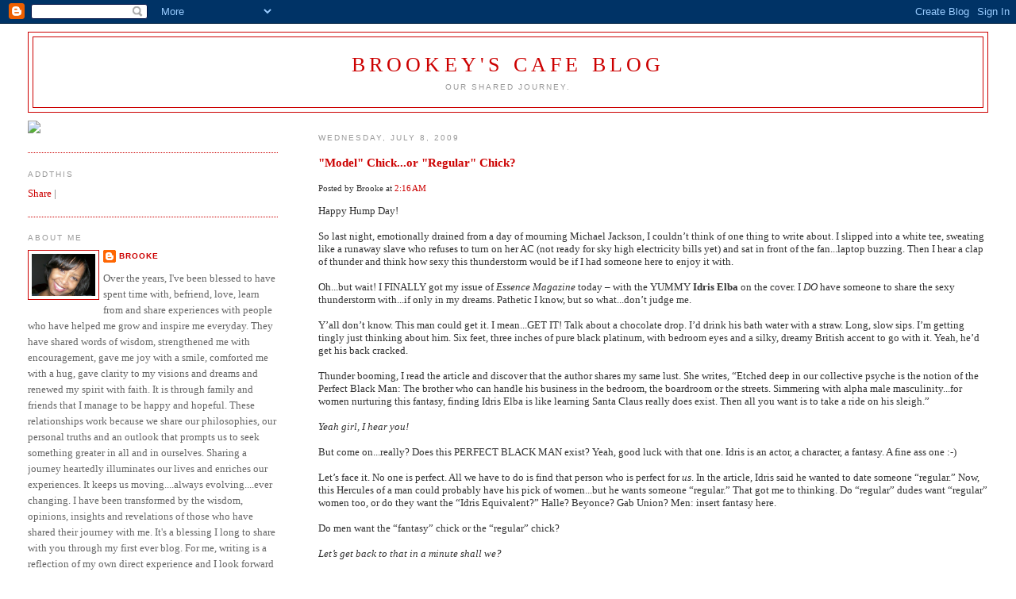

--- FILE ---
content_type: text/html; charset=UTF-8
request_url: https://brookeybabysblogspot.blogspot.com/2009/07/model-chickor-regular-chick.html?showComment=1247075961562
body_size: 26613
content:
<!DOCTYPE html>
<html dir='ltr' xmlns='http://www.w3.org/1999/xhtml' xmlns:b='http://www.google.com/2005/gml/b' xmlns:data='http://www.google.com/2005/gml/data' xmlns:expr='http://www.google.com/2005/gml/expr'>
<head>
<link href='https://www.blogger.com/static/v1/widgets/2944754296-widget_css_bundle.css' rel='stylesheet' type='text/css'/>
<meta content='text/html; charset=UTF-8' http-equiv='Content-Type'/>
<meta content='blogger' name='generator'/>
<link href='https://brookeybabysblogspot.blogspot.com/favicon.ico' rel='icon' type='image/x-icon'/>
<link href='http://brookeybabysblogspot.blogspot.com/2009/07/model-chickor-regular-chick.html' rel='canonical'/>
<link rel="alternate" type="application/atom+xml" title="Brookey&#39;s Cafe Blog - Atom" href="https://brookeybabysblogspot.blogspot.com/feeds/posts/default" />
<link rel="alternate" type="application/rss+xml" title="Brookey&#39;s Cafe Blog - RSS" href="https://brookeybabysblogspot.blogspot.com/feeds/posts/default?alt=rss" />
<link rel="service.post" type="application/atom+xml" title="Brookey&#39;s Cafe Blog - Atom" href="https://www.blogger.com/feeds/4984100112542285026/posts/default" />

<link rel="alternate" type="application/atom+xml" title="Brookey&#39;s Cafe Blog - Atom" href="https://brookeybabysblogspot.blogspot.com/feeds/8664818927465363798/comments/default" />
<!--Can't find substitution for tag [blog.ieCssRetrofitLinks]-->
<meta content='http://brookeybabysblogspot.blogspot.com/2009/07/model-chickor-regular-chick.html' property='og:url'/>
<meta content='&quot;Model&quot; Chick...or &quot;Regular&quot; Chick?' property='og:title'/>
<meta content='Happy Hump Day! So last night, emotionally drained from a day of mourning Michael Jackson, I couldn’t think of one thing to write about. I s...' property='og:description'/>
<title>Brookey's Cafe Blog: "Model" Chick...or "Regular" Chick?</title>
<style id='page-skin-1' type='text/css'><!--
/*
-----------------------------------------------
Blogger Template Style
Name:     Minima Lefty Stretch
Date:     14 Jul 2006
----------------------------------------------- */
/* Use this with templates/template-twocol.html */
body {
background:#ffffff;
margin:0;
color:#333333;
font:x-small Georgia Serif;
font-size/* */:/**/small;
font-size: /**/small;
text-align: center;
}
a:link {
color:#cc0000;
text-decoration:none;
}
a:visited {
color:#999999;
text-decoration:none;
}
a:hover {
color:#000000;
text-decoration:underline;
}
a img {
border-width:0;
}
/* Header
-----------------------------------------------
*/
#header-wrapper {
margin:0 2% 10px;
border:1px solid #cc0000;
}
#header-inner {
background-position: center;
margin-left: auto;
margin-right: auto;
}
#header {
margin: 5px;
border: 1px solid #cc0000;
text-align: center;
color:#cc0000;
}
#header h1 {
margin:5px 5px 0;
padding:15px 20px .25em;
line-height:1.2em;
text-transform:uppercase;
letter-spacing:.2em;
font: normal normal 200% Georgia, Serif;
}
#header a {
color:#cc0000;
text-decoration:none;
}
#header a:hover {
color:#cc0000;
}
#header .description {
margin:0 5px 5px;
padding:0 20px 15px;
text-transform:uppercase;
letter-spacing:.2em;
line-height: 1.4em;
font: normal normal 78% 'Trebuchet MS', Trebuchet, Arial, Verdana, Sans-serif;
color: #999999;
}
#header img {
margin-left: auto;
margin-right: auto;
}
/* Outer-Wrapper
----------------------------------------------- */
#outer-wrapper {
margin:0;
padding:10px;
text-align:left;
font: normal normal 100% Georgia, Serif;
}
#main-wrapper {
margin-right: 2%;
width: 67%;
float: right;
display: inline;       /* fix for doubling margin in IE */
word-wrap: break-word; /* fix for long text breaking sidebar float in IE */
overflow: hidden;      /* fix for long non-text content breaking IE sidebar float */
}
#sidebar-wrapper {
margin-left: 2%;
width: 25%;
float: left;
display: inline;       /* fix for doubling margin in IE */
word-wrap: break-word; /* fix for long text breaking sidebar float in IE */
overflow: hidden;      /* fix for long non-text content breaking IE sidebar float */
}
/* Headings
----------------------------------------------- */
h2 {
margin:1.5em 0 .75em;
font:normal normal 78% 'Trebuchet MS',Trebuchet,Arial,Verdana,Sans-serif;
line-height: 1.4em;
text-transform:uppercase;
letter-spacing:.2em;
color:#999999;
}
/* Posts
-----------------------------------------------
*/
h2.date-header {
margin:1.5em 0 .5em;
}
.post {
margin:.5em 0 1.5em;
border-bottom:1px dotted #cc0000;
padding-bottom:1.5em;
}
.post h3 {
margin:.25em 0 0;
padding:0 0 4px;
font-size:140%;
font-weight:normal;
line-height:1.4em;
color:#000000;
}
.post h3 a, .post h3 a:visited, .post h3 strong {
display:block;
text-decoration:none;
color:#000000;
font-weight:normal;
}
.post h3 strong, .post h3 a:hover {
color:#333333;
}
.post-body {
margin:0 0 .75em;
line-height:1.6em;
}
.post-body blockquote {
line-height:1.3em;
}
.post-footer {
margin: .75em 0;
color:#999999;
text-transform:uppercase;
letter-spacing:.1em;
font: normal normal 78% 'Trebuchet MS', Trebuchet, Arial, Verdana, Sans-serif;
line-height: 1.4em;
}
.comment-link {
margin-left:.6em;
}
.post img, table.tr-caption-container {
padding:4px;
border:1px solid #cc0000;
}
.tr-caption-container img {
border: none;
padding: 0;
}
.post blockquote {
margin:1em 20px;
}
.post blockquote p {
margin:.75em 0;
}
/* Comments
----------------------------------------------- */
#comments h4 {
margin:1em 0;
font-weight: bold;
line-height: 1.4em;
text-transform:uppercase;
letter-spacing:.2em;
color: #999999;
}
#comments-block {
margin:1em 0 1.5em;
line-height:1.6em;
}
#comments-block .comment-author {
margin:.5em 0;
}
#comments-block .comment-body {
margin:.25em 0 0;
}
#comments-block .comment-footer {
margin:-.25em 0 2em;
line-height: 1.4em;
text-transform:uppercase;
letter-spacing:.1em;
}
#comments-block .comment-body p {
margin:0 0 .75em;
}
.deleted-comment {
font-style:italic;
color:gray;
}
.feed-links {
clear: both;
line-height: 2.5em;
}
#blog-pager-newer-link {
float: left;
}
#blog-pager-older-link {
float: right;
}
#blog-pager {
text-align: center;
}
/* Sidebar Content
----------------------------------------------- */
.sidebar {
color: #666666;
line-height: 1.5em;
}
.sidebar ul {
list-style:none;
margin:0 0 0;
padding:0 0 0;
}
.sidebar li {
margin:0;
padding-top:0;
padding-right:0;
padding-bottom:.25em;
padding-left:15px;
text-indent:-15px;
line-height:1.5em;
}
.sidebar .widget, .main .widget {
border-bottom:1px dotted #cc0000;
margin:0 0 1.5em;
padding:0 0 1.5em;
}
.main .Blog {
border-bottom-width: 0;
}
/* Profile
----------------------------------------------- */
.profile-img {
float: left;
margin-top: 0;
margin-right: 5px;
margin-bottom: 5px;
margin-left: 0;
padding: 4px;
border: 1px solid #cc0000;
}
.profile-data {
margin:0;
text-transform:uppercase;
letter-spacing:.1em;
font: normal normal 78% 'Trebuchet MS', Trebuchet, Arial, Verdana, Sans-serif;
color: #999999;
font-weight: bold;
line-height: 1.6em;
}
.profile-datablock {
margin:.5em 0 .5em;
}
.profile-textblock {
margin: 0.5em 0;
line-height: 1.6em;
}
.profile-link {
font: normal normal 78% 'Trebuchet MS', Trebuchet, Arial, Verdana, Sans-serif;
text-transform: uppercase;
letter-spacing: .1em;
}
/* Footer
----------------------------------------------- */
#footer {
width:660px;
clear:both;
margin:0 auto;
padding-top:15px;
line-height: 1.6em;
text-transform:uppercase;
letter-spacing:.1em;
text-align: center;
}

--></style>
<link href='https://www.blogger.com/dyn-css/authorization.css?targetBlogID=4984100112542285026&amp;zx=a0602fa6-9183-4f32-9966-81d83ff574c6' media='none' onload='if(media!=&#39;all&#39;)media=&#39;all&#39;' rel='stylesheet'/><noscript><link href='https://www.blogger.com/dyn-css/authorization.css?targetBlogID=4984100112542285026&amp;zx=a0602fa6-9183-4f32-9966-81d83ff574c6' rel='stylesheet'/></noscript>
<meta name='google-adsense-platform-account' content='ca-host-pub-1556223355139109'/>
<meta name='google-adsense-platform-domain' content='blogspot.com'/>

<!-- data-ad-client=ca-pub-0456858934485476 -->

</head>
<script type='text/javascript'>
var gaJsHost = (("https:" == document.location.protocol) ? "https://ssl." : "http://www.");
document.write(unescape("%3Cscript src='" + gaJsHost + "google-analytics.com/ga.js' type='text/javascript'%3E%3C/script%3E"));
</script>
<script type='text/javascript'>
try {
var pageTracker = _gat._getTracker("UA-6658882-2");
pageTracker._trackPageview();
} catch(err) {}</script>
<script src="//track.mybloglog.com/js/jsserv.php?mblID=2008121112402114" type="text/javascript"></script><body>
<div class='navbar section' id='navbar'><div class='widget Navbar' data-version='1' id='Navbar1'><script type="text/javascript">
    function setAttributeOnload(object, attribute, val) {
      if(window.addEventListener) {
        window.addEventListener('load',
          function(){ object[attribute] = val; }, false);
      } else {
        window.attachEvent('onload', function(){ object[attribute] = val; });
      }
    }
  </script>
<div id="navbar-iframe-container"></div>
<script type="text/javascript" src="https://apis.google.com/js/platform.js"></script>
<script type="text/javascript">
      gapi.load("gapi.iframes:gapi.iframes.style.bubble", function() {
        if (gapi.iframes && gapi.iframes.getContext) {
          gapi.iframes.getContext().openChild({
              url: 'https://www.blogger.com/navbar/4984100112542285026?po\x3d8664818927465363798\x26origin\x3dhttps://brookeybabysblogspot.blogspot.com',
              where: document.getElementById("navbar-iframe-container"),
              id: "navbar-iframe"
          });
        }
      });
    </script><script type="text/javascript">
(function() {
var script = document.createElement('script');
script.type = 'text/javascript';
script.src = '//pagead2.googlesyndication.com/pagead/js/google_top_exp.js';
var head = document.getElementsByTagName('head')[0];
if (head) {
head.appendChild(script);
}})();
</script>
</div></div>
<div id='outer-wrapper'><div id='wrap2'>
<!-- skip links for text browsers -->
<span id='skiplinks' style='display:none;'>
<a href='#main'>skip to main </a> |
      <a href='#sidebar'>skip to sidebar</a>
</span>
<div id='header-wrapper'>
<div class='header section' id='header'><div class='widget Header' data-version='1' id='Header1'>
<div id='header-inner'>
<div class='titlewrapper'>
<h1 class='title'>
<a href='https://brookeybabysblogspot.blogspot.com/'>
Brookey's Cafe Blog
</a>
</h1>
</div>
<div class='descriptionwrapper'>
<p class='description'><span>Our Shared Journey.</span></p>
</div>
</div>
</div></div>
</div>
<div id='content-wrapper'>
<div id='crosscol-wrapper' style='text-align:center'>
<div class='crosscol no-items section' id='crosscol'></div>
</div>
<div id='main-wrapper'>
<div class='main section' id='main'><div class='widget Blog' data-version='1' id='Blog1'>
<div class='blog-posts hfeed'>
<!--Can't find substitution for tag [adStart]-->
<h2 class='date-header'>Wednesday, July 8, 2009</h2>
<div class='item entry'>
<div class='itemhead'>
<a name='8664818927465363798'></a>
<h3>
<a href='https://brookeybabysblogspot.blogspot.com/2009/07/model-chickor-regular-chick.html'>"Model" Chick...or "Regular" Chick?</a>
</h3>
<small class='metadata'>
<span class='chronodata'>
Posted by
Brooke
at
<a class='timestamp-link' href='https://brookeybabysblogspot.blogspot.com/2009/07/model-chickor-regular-chick.html' title='permanent link'>2:16&#8239;AM</a>
</span>
</small>
</div>
<div class='itemtext'>
<p>Happy Hump Day!<br /><br />So last night, emotionally drained from a day of mourning Michael Jackson, I couldn&#8217;t think of one thing to write about. I slipped into a white tee, sweating like a runaway slave who refuses to turn on her AC (not ready for sky high electricity bills yet) and sat in front of the fan...laptop buzzing. Then I hear a clap of thunder and think how sexy this thunderstorm would be if I had someone here to enjoy it with. <br /><br />Oh...but wait! I FINALLY got my issue of <span style="font-style:italic;">Essence Magazine</span> today &#8211; with the YUMMY <span style="font-weight:bold;">Idris Elba</span> on the cover. I <span style="font-style:italic;">DO<span style="font-weight:bold;"></span></span> have someone to share the sexy thunderstorm with...if only in my dreams. Pathetic I know, but so what...don&#8217;t judge me.<br /><br />Y&#8217;all don&#8217;t know. This man could get it. I mean...GET IT! Talk about a chocolate drop. I&#8217;d drink his bath water with a straw. Long, slow sips. I&#8217;m getting tingly just thinking about him. Six feet, three inches of pure black platinum, with bedroom eyes and a silky, dreamy British accent to go with it. Yeah, he&#8217;d get his back cracked.<br /><br />Thunder booming, I read the article and discover that the author shares my same lust. She writes, &#8220;Etched deep in our collective psyche is the notion of the Perfect Black Man: The brother who can handle his business in the bedroom, the boardroom or the streets. Simmering with alpha male masculinity...for women nurturing this fantasy, finding Idris Elba is like learning Santa Claus really does exist. Then all you want is to take a ride on his sleigh.&#8221;<br /><span style="font-style:italic;"><br />Yeah girl, I hear you!</span><br /><br />But come on...really? Does this PERFECT BLACK MAN exist? Yeah, good luck with that one. Idris is an actor, a character, a fantasy. A fine ass one :-)<br /><br />Let&#8217;s face it. No one is perfect. All we have to do is find that person who is perfect for <span style="font-style:italic;">us</span>. In the article, Idris said he wanted to date someone &#8220;regular.&#8221; Now, this Hercules of a man could probably have his pick of women...but he wants someone &#8220;regular.&#8221; That got me to thinking. Do &#8220;regular&#8221; dudes want &#8220;regular&#8221; women too, or do they want the &#8220;Idris Equivalent?&#8221; Halle? Beyonce? Gab Union? Men: insert fantasy here.<br /><br />Do men want the &#8220;fantasy&#8221; chick or the &#8220;regular&#8221; chick?<br /><span style="font-style:italic;"><br />Let&#8217;s get back to that in a minute shall we?</span><br /><br />One night while out with a group of girls, we were talking about exes, guys we dated, men we kicked it with, etc. After running down my little list of suitors, one &#8220;friend&#8221; said, &#8220;oh yeah, Brooke gets some cuties. They be loving her for some reason.&#8221; <br /><br /><span style="font-style:italic;">What did she just say?</span> For &#8220;<span style="font-style:italic;">some reason</span>?&#8221; <br /><br />I look at her sideways.<br /><br />Jokingly, I say to her, &#8220;For some reason? Why do YOU love me?&#8221;<br /><br /><span style="font-style:italic;">What I really wanted to say was,</span> &#8220;B*tch, what the f*ck did that mean?&#8221; <span style="font-style:italic;">But let me give her a chance to explain before I accidentally spill my drink over her head.</span><br /><br />She then tells me that the fine ass men I&#8217;ve dated all preferred the &#8220;girl next door&#8221; type &#8211; not the &#8220;model&#8221; chicks. Read: size 0. I know what the hell she means, but I let it go...and I'm not wasting my drink.  <br /><br />Let me tell you the reason why they be loving me &#8220;for some reason.&#8221; Maybe it's because us &#8220;regular&#8221; chicks don&#8217;t obsess day in and day out about how we <span style="font-style:italic;">look</span>. I couldn't give a damn about makeup, and hair is just hair to me. I don&#8217;t follow fashion trends and I don&#8217;t own a million pair of shoes. I shower a couple times a day, take care of my teeth, my skin, my nails and Miss Kitty. I wear sundresses and flip flips and a bra that fits. That&#8217;s about as much as I do when it comes to &#8220;beauty.&#8221;<br /><br />It&#8217;s not that I don&#8217;t care. I <span style="font-style:italic;">do</span> care about my appearance. But what I think makes &#8220;regular&#8221; chicks more approachable and/or appealing is the fact that we&#8217;re comfortable with who we are. Model chicks that are constantly sizing up other chicks don&#8217;t exude beauty. They exude <span style="font-style:italic;">insecurity</span>. And that&#8217;s not cute. <br /><br />Maybe the reason why a man or woman would choose a &#8220;regular&#8221; boo over a model, actor or other fantasy is because maybe...just MAYBE...regular people actually take time to cultivate a <span style="font-style:italic;">personality</span>. Maybe they nurture their <span style="font-style:italic;">spirit</span> instead of their eating disorder (if you can count your own ribs that's a problem). Maybe <span style="font-style:italic;">intelligence</span> is more appealing than pretension. <br /><br />When it comes to body image, I look at myself naked everyday and love my brown self. I know there&#8217;s work to be done, and I&#8217;m doing it. But this body breathes for me, supports me and moves me everyday - and for those reasons, I love it. I'm healthy. I&#8217;m strong. I&#8217;m soft. I&#8217;m curvy. I&#8217;m comfortable in my own skin.<br /><br />Comfortable exudes confidence. Confidence is sexy. <span style="font-style:italic;">That&#8217;s</span> why they be loving me bee-otch!<br /><br />But hey, that&#8217;s just my opinion.<br /><br />So men...tell me: &#8220;model&#8221; chick or &#8220;regular&#8221; chick? Women: Idris Elba...or a &#8220;regular&#8221; dude? <br /><br /><span style="font-style:italic;">Damn...I&#8217;d still drink his bath water...</span><br /><br />-b</p>
<div style='clear: both;'></div>
</div>
<div class='itemhead'>
<p class='post-footer-line post-footer-line-1'>
<span class='post-backlinks post-comment-link'>
</span>
<span class='post-icons'>
<span class='item-control blog-admin pid-1993742508'>
<a href='https://www.blogger.com/post-edit.g?blogID=4984100112542285026&postID=8664818927465363798&from=pencil' title='Edit Post'>
<img alt="" class="icon-action" src="//www.blogger.com/img/icon18_edit_allbkg.gif">
</a>
</span>
</span>
</p>
<p class='post-footer-line post-footer-line-2'>
<span class='post-labels'>
</span>
</p>
<p class='post-footer-line post-footer-line-3'></p>
</div></div>
<div class='comments' id='comments'>
<a name='comments'></a>
<h4>
30
comments:
        
</h4>
<dl id='comments-block'>
<dt class='comment-author ' id='c1867780135465367805'>
<a name='c1867780135465367805'></a>
JUSTBNME&#9829;
said...
</dt>
<dd class='comment-body'>
<p>Good Morning Brooke &amp; Friends,<br /><br />Once again you hit it on the head Brooke! Fab!  For me...regular dude.  My hubby is a cutie pie, great dresser and keeps me in stitches; he&#39;s my &quot;regular&quot; guy.</p>
</dd>
<dd class='comment-footer'>
<span class='comment-timestamp'>
<a href='https://brookeybabysblogspot.blogspot.com/2009/07/model-chickor-regular-chick.html?showComment=1247061810056#c1867780135465367805' title='comment permalink'>
July 8, 2009 at 10:03&#8239;AM
</a>
<span class='item-control blog-admin pid-599703641'>
<a href='https://www.blogger.com/comment/delete/4984100112542285026/1867780135465367805' title='Delete Comment'>
<span class='delete-comment-icon'>&#160;</span>
</a>
</span>
</span>
</dd>
<dt class='comment-author ' id='c9169211722016245994'>
<a name='c9169211722016245994'></a>
Anonymous
said...
</dt>
<dd class='comment-body'>
<p>Preach on, Preach on LOL , Ironically my friends and I also had this talk last night and I personally consider myself a &quot;tomboy in stilettos&quot;, and as you said a &quot;regular chick&quot; and I will take a &quot;regular&quot; dude with a mean swagger anyday LOL</p>
</dd>
<dd class='comment-footer'>
<span class='comment-timestamp'>
<a href='https://brookeybabysblogspot.blogspot.com/2009/07/model-chickor-regular-chick.html?showComment=1247066199597#c9169211722016245994' title='comment permalink'>
July 8, 2009 at 11:16&#8239;AM
</a>
<span class='item-control blog-admin pid-599703641'>
<a href='https://www.blogger.com/comment/delete/4984100112542285026/9169211722016245994' title='Delete Comment'>
<span class='delete-comment-icon'>&#160;</span>
</a>
</span>
</span>
</dd>
<dt class='comment-author ' id='c7535793442236864637'>
<a name='c7535793442236864637'></a>
Anonymous
said...
</dt>
<dd class='comment-body'>
<p>I don&#39;t think I would call you a regular chick.  And the guys you liked and who like you are good looking but they are also smart too. Not everything is always about looks. Yeah looking a Idris Elba, he is fine, nice and chocolatatae but if he open his mouth and sounded like boo boo the fool you would shut it down to quick. And the comment that your friend made is how she gets men....based on her looks.....It a shame when you NEED your looks to get your foot in the door.....shame</p>
</dd>
<dd class='comment-footer'>
<span class='comment-timestamp'>
<a href='https://brookeybabysblogspot.blogspot.com/2009/07/model-chickor-regular-chick.html?showComment=1247066642495#c7535793442236864637' title='comment permalink'>
July 8, 2009 at 11:24&#8239;AM
</a>
<span class='item-control blog-admin pid-599703641'>
<a href='https://www.blogger.com/comment/delete/4984100112542285026/7535793442236864637' title='Delete Comment'>
<span class='delete-comment-icon'>&#160;</span>
</a>
</span>
</span>
</dd>
<dt class='comment-author ' id='c3880738669172065215'>
<a name='c3880738669172065215'></a>
Cynthia
said...
</dt>
<dd class='comment-body'>
<p>This my dear is why you are being nominated!!  <br /><br />I would take a &quot;regular&quot; dude anyday.  If he needs to spend more time getting himself together to go catch a quick movie, than me?, its a problem... <br /><br />So the chillaxed regular dude that doesn&#39;t mind me wearing his sweats to the corner, (which actually is kinda sexy) gets my vote!!!</p>
</dd>
<dd class='comment-footer'>
<span class='comment-timestamp'>
<a href='https://brookeybabysblogspot.blogspot.com/2009/07/model-chickor-regular-chick.html?showComment=1247067082720#c3880738669172065215' title='comment permalink'>
July 8, 2009 at 11:31&#8239;AM
</a>
<span class='item-control blog-admin pid-599703641'>
<a href='https://www.blogger.com/comment/delete/4984100112542285026/3880738669172065215' title='Delete Comment'>
<span class='delete-comment-icon'>&#160;</span>
</a>
</span>
</span>
</dd>
<dt class='comment-author ' id='c6515241772261614896'>
<a name='c6515241772261614896'></a>
<a href='https://www.blogger.com/profile/16426322462620415403' rel='nofollow'>Pretty Ricky What Dey Call&#39;em</a>
said...
</dt>
<dd class='comment-body'>
<p>Let me start off by saying...there is nothing &quot;regular&quot; about my girl. She is my queen. I mean I get what you are trying to say...and it&#39;s all based on looks. But one day we&#39;ll all realize that all that shyt goes by the way side... I mean I was a janet jackson fanatic back in the day... but she is easily replacable (appearance wise) by the Tarashi Henson&#39;s of the world... she is my new crush. So I want someone with staying power...someone who is going to make me laugh for the rest of my natural laugh, someone who is going to have my back. Whether the world thinks she&#39;s a model chick or not. But don&#39;t get it twisted, I do want someone who I&#39;m attracted to. <br /><br />BTW Justbnme... welcome to Brooke&#39;s Blog...but there is a proper way to announce yourself when you are the first to reply to Brooke&#39;s Blog. Brooke can you please break it down to her. (And I know it&#39;s a her because she put a little heart by her name!)</p>
</dd>
<dd class='comment-footer'>
<span class='comment-timestamp'>
<a href='https://brookeybabysblogspot.blogspot.com/2009/07/model-chickor-regular-chick.html?showComment=1247067448287#c6515241772261614896' title='comment permalink'>
July 8, 2009 at 11:37&#8239;AM
</a>
<span class='item-control blog-admin pid-1635464072'>
<a href='https://www.blogger.com/comment/delete/4984100112542285026/6515241772261614896' title='Delete Comment'>
<span class='delete-comment-icon'>&#160;</span>
</a>
</span>
</span>
</dd>
<dt class='comment-author blog-author' id='c9216235373670711536'>
<a name='c9216235373670711536'></a>
<a href='https://www.blogger.com/profile/02584160320846679744' rel='nofollow'>Brooke</a>
said...
</dt>
<dd class='comment-body'>
<p>JustBNMe, a man who can make me laugh gets me every time!<br /><br />Mzbutler, welcome! Yes, I was definitely a tomboy growing up - no stilettos tho :) I have flat feet, so I wear my stilettos when I&#39;m sitting at my desk, then switch to flip flops when I go out :)<br /><br />Nicole (Malek) you are so right about that. Nothing worse than a fine ass man who is dumb as a doorknob. What good is just &quot;looking&quot; at someone? You have to talk at some point right?<br /><br />Cynthia! Thank you! And I agree, if I can wear you t-shirt and sweats around the house and still be sexy, that&#39;s all that matters.<br /><br />Pretty Ricky, you know &quot;JustBNMe&quot; is a girl because she wrote &quot;my hubby&quot; - not cuz of the heart. I know some men who love &quot;hearts&quot; too :) LOL!! <br /><br />But then again...with civil unions these days....I digress.<br /><br />JustBNMe may not &quot;cuss&quot; but what Pretty Ricky is trying to say is that when you are first, you&#39;re supposed to say &quot;FIRST BITCHES!&quot;<br /><br />However, I find that only the men, and Annamaria, say that :) <br /><br />JustBNMe has manners Ricky :)</p>
</dd>
<dd class='comment-footer'>
<span class='comment-timestamp'>
<a href='https://brookeybabysblogspot.blogspot.com/2009/07/model-chickor-regular-chick.html?showComment=1247067803398#c9216235373670711536' title='comment permalink'>
July 8, 2009 at 11:43&#8239;AM
</a>
<span class='item-control blog-admin pid-1993742508'>
<a href='https://www.blogger.com/comment/delete/4984100112542285026/9216235373670711536' title='Delete Comment'>
<span class='delete-comment-icon'>&#160;</span>
</a>
</span>
</span>
</dd>
<dt class='comment-author ' id='c4093198916484132551'>
<a name='c4093198916484132551'></a>
<a href='https://www.blogger.com/profile/16426322462620415403' rel='nofollow'>Pretty Ricky What Dey Call&#39;em</a>
said...
</dt>
<dd class='comment-body'>
<p>I better not see no dude with a heart next to his name!!! <br /><br />@Brooke...she at least has to say first so she can be recognized. I&#39;m almost insulted that she just calmly took the first position like it&#39;s so easy. LOL<br /><br />@JustBNMe now that you know the First rule... you also just can&#39;t be first just for first&#39;s sake. you have to reads Brooke&#39;s Blog first. Although there are some violaters amongst us! However.. you can declare &quot;First&quot; just to claim your spot..then come back immediately with your response. LMAO</p>
</dd>
<dd class='comment-footer'>
<span class='comment-timestamp'>
<a href='https://brookeybabysblogspot.blogspot.com/2009/07/model-chickor-regular-chick.html?showComment=1247068131755#c4093198916484132551' title='comment permalink'>
July 8, 2009 at 11:48&#8239;AM
</a>
<span class='item-control blog-admin pid-1635464072'>
<a href='https://www.blogger.com/comment/delete/4984100112542285026/4093198916484132551' title='Delete Comment'>
<span class='delete-comment-icon'>&#160;</span>
</a>
</span>
</span>
</dd>
<dt class='comment-author blog-author' id='c4813745820284768172'>
<a name='c4813745820284768172'></a>
<a href='https://www.blogger.com/profile/02584160320846679744' rel='nofollow'>Brooke</a>
said...
</dt>
<dd class='comment-body'>
<p>LMAO!! These &quot;first rules&quot; are funny :) You just mad that she beat you!<br /><br />Keyshawan Johnson was just here, he&#39;s another one. I&#39;d sop his ass up with a biscuit! He just made my whole day! <br /><br />Can you tell I love chocolate men?</p>
</dd>
<dd class='comment-footer'>
<span class='comment-timestamp'>
<a href='https://brookeybabysblogspot.blogspot.com/2009/07/model-chickor-regular-chick.html?showComment=1247068713312#c4813745820284768172' title='comment permalink'>
July 8, 2009 at 11:58&#8239;AM
</a>
<span class='item-control blog-admin pid-1993742508'>
<a href='https://www.blogger.com/comment/delete/4984100112542285026/4813745820284768172' title='Delete Comment'>
<span class='delete-comment-icon'>&#160;</span>
</a>
</span>
</span>
</dd>
<dt class='comment-author ' id='c5303592935765754994'>
<a name='c5303592935765754994'></a>
Annamaria
said...
</dt>
<dd class='comment-body'>
<p>@JUSTBNME: please note that when you take first place you also risk a taser in yo a**...LOL<br /><br />@ Brooke: why do I wanna tase the chick that told you dudes love you &quot;for some reason&quot; DUMMY. You ain&#39;t a regular chick &amp; ANYONE who knows you loves you. You are NOT regular. You are intelligent, sophisticated, Mature, and beautiful and confident. Anyone who can&#39;t see that must have issues with themselves.</p>
</dd>
<dd class='comment-footer'>
<span class='comment-timestamp'>
<a href='https://brookeybabysblogspot.blogspot.com/2009/07/model-chickor-regular-chick.html?showComment=1247068735074#c5303592935765754994' title='comment permalink'>
July 8, 2009 at 11:58&#8239;AM
</a>
<span class='item-control blog-admin pid-599703641'>
<a href='https://www.blogger.com/comment/delete/4984100112542285026/5303592935765754994' title='Delete Comment'>
<span class='delete-comment-icon'>&#160;</span>
</a>
</span>
</span>
</dd>
<dt class='comment-author blog-author' id='c7477065947074599640'>
<a name='c7477065947074599640'></a>
<a href='https://www.blogger.com/profile/02584160320846679744' rel='nofollow'>Brooke</a>
said...
</dt>
<dd class='comment-body'>
<p>awwww, thank you Annamaria!! You&#39;re such a sweetheart! I actually think your comment made my day, not Keyshawn :)<br /><br />Don&#39;t tase JustBNMe yet, she&#39;s new, she didn&#39;t know :) LOL!!</p>
</dd>
<dd class='comment-footer'>
<span class='comment-timestamp'>
<a href='https://brookeybabysblogspot.blogspot.com/2009/07/model-chickor-regular-chick.html?showComment=1247068832368#c7477065947074599640' title='comment permalink'>
July 8, 2009 at 12:00&#8239;PM
</a>
<span class='item-control blog-admin pid-1993742508'>
<a href='https://www.blogger.com/comment/delete/4984100112542285026/7477065947074599640' title='Delete Comment'>
<span class='delete-comment-icon'>&#160;</span>
</a>
</span>
</span>
</dd>
<dt class='comment-author ' id='c6400238768207670732'>
<a name='c6400238768207670732'></a>
The Cable Guy
said...
</dt>
<dd class='comment-body'>
<p>Now your cheating on me with Idris Elba and Keyshawn Johnson??? When does it end!!?? :)<br /><br />As a man who saw you in sweats, a football jersey and a scarf on your head - you STILL ain&#39;t no &quot;regular&quot; chick. Despite all that, I thought you were stunning, that smile lit up everything around you. Regular you are not.<br /><br />Model chicks need makeup, airbrushing and probably need to eat a sandwich. That does nothing for me. I like natural women who are beautiful from the inside out, not just on the outside. You have that, nothing needs to be added or taken away from you.<br /><br />Brooke, you have a heart as wide as all outside, and that is what makes you gorgeous in my opinion. Nothing &quot;regular&quot; about that. I&#39;d drink YOUR bath water LOL!</p>
</dd>
<dd class='comment-footer'>
<span class='comment-timestamp'>
<a href='https://brookeybabysblogspot.blogspot.com/2009/07/model-chickor-regular-chick.html?showComment=1247071008757#c6400238768207670732' title='comment permalink'>
July 8, 2009 at 12:36&#8239;PM
</a>
<span class='item-control blog-admin pid-599703641'>
<a href='https://www.blogger.com/comment/delete/4984100112542285026/6400238768207670732' title='Delete Comment'>
<span class='delete-comment-icon'>&#160;</span>
</a>
</span>
</span>
</dd>
<dt class='comment-author blog-author' id='c108191543589898041'>
<a name='c108191543589898041'></a>
<a href='https://www.blogger.com/profile/02584160320846679744' rel='nofollow'>Brooke</a>
said...
</dt>
<dd class='comment-body'>
<p>awww shucks!! What is this? &quot;Make Brooke Smile Day?&quot; :)<br /><br />Thank you!<br /><br />you ain&#39;t so shabby yourself :)<br /><br />But that was a wonderful compliment. It&#39;s one thing to be considered attractive, which is all relative, but it&#39;s quite another to be told you have a good heart. Looks are something that you don&#39;t really have too much control over, for the most part anyway...unless you dramatically alter yourself some way. But your personality, your heart, your spirit - those are all things that need to be developed, cultivated, perfected even. That was very nice of you to say.</p>
</dd>
<dd class='comment-footer'>
<span class='comment-timestamp'>
<a href='https://brookeybabysblogspot.blogspot.com/2009/07/model-chickor-regular-chick.html?showComment=1247071267674#c108191543589898041' title='comment permalink'>
July 8, 2009 at 12:41&#8239;PM
</a>
<span class='item-control blog-admin pid-1993742508'>
<a href='https://www.blogger.com/comment/delete/4984100112542285026/108191543589898041' title='Delete Comment'>
<span class='delete-comment-icon'>&#160;</span>
</a>
</span>
</span>
</dd>
<dt class='comment-author ' id='c2672660427038732094'>
<a name='c2672660427038732094'></a>
<a href='https://www.blogger.com/profile/16426322462620415403' rel='nofollow'>Pretty Ricky What Dey Call&#39;em</a>
said...
</dt>
<dd class='comment-body'>
<p>@Brooke... come on..give the Cable Guy a little! LMAO But the man is throwing it at you like Billy Dee Williams in lady sings the blues!<br /><br />&quot;Whassa Matta...you don&#39;t like Gardenias?&quot;</p>
</dd>
<dd class='comment-footer'>
<span class='comment-timestamp'>
<a href='https://brookeybabysblogspot.blogspot.com/2009/07/model-chickor-regular-chick.html?showComment=1247072290334#c2672660427038732094' title='comment permalink'>
July 8, 2009 at 12:58&#8239;PM
</a>
<span class='item-control blog-admin pid-1635464072'>
<a href='https://www.blogger.com/comment/delete/4984100112542285026/2672660427038732094' title='Delete Comment'>
<span class='delete-comment-icon'>&#160;</span>
</a>
</span>
</span>
</dd>
<dt class='comment-author blog-author' id='c6873444914968873393'>
<a name='c6873444914968873393'></a>
<a href='https://www.blogger.com/profile/02584160320846679744' rel='nofollow'>Brooke</a>
said...
</dt>
<dd class='comment-body'>
<p>LMAO!!!<br /><br />&quot;you want my arm to fall off?&quot;<br /><br />LOL!!</p>
</dd>
<dd class='comment-footer'>
<span class='comment-timestamp'>
<a href='https://brookeybabysblogspot.blogspot.com/2009/07/model-chickor-regular-chick.html?showComment=1247072397752#c6873444914968873393' title='comment permalink'>
July 8, 2009 at 12:59&#8239;PM
</a>
<span class='item-control blog-admin pid-1993742508'>
<a href='https://www.blogger.com/comment/delete/4984100112542285026/6873444914968873393' title='Delete Comment'>
<span class='delete-comment-icon'>&#160;</span>
</a>
</span>
</span>
</dd>
<dt class='comment-author ' id='c1792897159407009414'>
<a name='c1792897159407009414'></a>
The Cable Guy
said...
</dt>
<dd class='comment-body'>
<p>Rick, she don&#39;t hear me tho :)<br /><br />I profess my love for all her blog to see, and still...nuttin! lol!<br /><br />Did Billy Dee get dissed this much? :)</p>
</dd>
<dd class='comment-footer'>
<span class='comment-timestamp'>
<a href='https://brookeybabysblogspot.blogspot.com/2009/07/model-chickor-regular-chick.html?showComment=1247072591907#c1792897159407009414' title='comment permalink'>
July 8, 2009 at 1:03&#8239;PM
</a>
<span class='item-control blog-admin pid-599703641'>
<a href='https://www.blogger.com/comment/delete/4984100112542285026/1792897159407009414' title='Delete Comment'>
<span class='delete-comment-icon'>&#160;</span>
</a>
</span>
</span>
</dd>
<dt class='comment-author ' id='c2551871268012368191'>
<a name='c2551871268012368191'></a>
Rameer
said...
</dt>
<dd class='comment-body'>
<p>Let me be the first dude to inject some reality into the situation - well, not reality, more like bluntness...<br /><br />Whomever that &quot;some reason&quot; chick was is a typical woman hater. That&#39;s what some women do - throw &quot;negs&quot; at others, even ones who they&#39;re cool with. It&#39;s an insecurity thing. They feel like they have to detract from others to feel better about themselves. A lot of times, it&#39;s not even a conscious action.<br /><br />Like the men have already stated - ain&#39;t nothing &quot;regular&quot; about you, so kill the noise. But I think y&#39;all women are overthinking it (as usual). Like Ricky said - we DO have to be attracted. But dudes don&#39;t tend to make such divisions like &quot;regular chick&quot; and model chick&quot; daily. We tend to go &quot;ooo, she&#39;s fly!&quot; and then see if there&#39;s something beneath the beauty. Good personality and intelligence, we&#39;re good to go. Bubble head? We&#39;re good to go too.<br /><br />LMBAO - sorry, had to throw a joke in there...well, not really, Depends on what the dude is looking for...<br /><br />But TRUST - I&#39;m assuming you would call Jada Pinkett &quot;a model chick&quot;. But if she wasn&#39;t as intelligent and crazysexycool as she is, she wouldn&#39;t hold anyone&#39;s attention more than the time it took to bed her. Don&#39;t believe me?<br /><br />Ask anyone who knows Lauren London or has knowledge of her in the industry. She&#39;s a JUMP-OFF - mad heads have checked her off, from rappers, to actors to athletes. Now people have he nerve to be surprised she&#39;s preggo with Lil&#39; Whoopi&#39;s kid...um, she&#39;s a HOE. Just cuz she looks good and is a &quot;model chick&quot; doesn&#39;t change her skeezerish ways. <br /><br />I&#39;d like to say I prefer a regular chick, but I prefer anyone I&#39;m attracted to who is cool. People who don&#39;t know me who may see pics of girls I used to mess with may think I like &quot;model chicks&quot; - apparently, I have very good taste to most people, regardless of age, race, gender, etc. But people who know me know that each woman was unique and special in her own way...90% of the women I&#39;ve dated for any length on time in my life are considered &quot;good ones&quot; or &quot;keepers&quot; by most. <br /><br />My friends even have a running joke - &quot;Rameer don&#39;t keep no ugly females around him, friend or otherwise&quot;. It&#39;s funny, cuz it&#39;s true - not cuz I&#39;m superficial, but cuz it&#39;s just worked out that way. I was initially intrigued by their look, and then get to know them...and if they&#39;re cool, WE stay cool. <br /><br />I don&#39;t prefer either type. I prefer the GOOD type.</p>
</dd>
<dd class='comment-footer'>
<span class='comment-timestamp'>
<a href='https://brookeybabysblogspot.blogspot.com/2009/07/model-chickor-regular-chick.html?showComment=1247073470531#c2551871268012368191' title='comment permalink'>
July 8, 2009 at 1:17&#8239;PM
</a>
<span class='item-control blog-admin pid-599703641'>
<a href='https://www.blogger.com/comment/delete/4984100112542285026/2551871268012368191' title='Delete Comment'>
<span class='delete-comment-icon'>&#160;</span>
</a>
</span>
</span>
</dd>
<dt class='comment-author ' id='c7905960508097395791'>
<a name='c7905960508097395791'></a>
<a href='https://www.blogger.com/profile/08899725312118622702' rel='nofollow'>Serena W.</a>
said...
</dt>
<dd class='comment-body'>
<p>Reporting from Monroe, Louisiana (road trip)! Yes me and my girl over here love some Idris. Dayyyyyum! But regularr or an Idris, black or white I just want to grant me with a good man! Also one who loves the heels and tight jeans OR the sweats. But its all goo, just don&#39;t bring no drama!<br /><br />And Brooke I agree with the masses here! You aren&#39;t a regular chick! None of my girls are. True blessing in my eyes :) can&#39;t wait to meet you in person sooooooon!</p>
</dd>
<dd class='comment-footer'>
<span class='comment-timestamp'>
<a href='https://brookeybabysblogspot.blogspot.com/2009/07/model-chickor-regular-chick.html?showComment=1247075961562#c7905960508097395791' title='comment permalink'>
July 8, 2009 at 1:59&#8239;PM
</a>
<span class='item-control blog-admin pid-1937879770'>
<a href='https://www.blogger.com/comment/delete/4984100112542285026/7905960508097395791' title='Delete Comment'>
<span class='delete-comment-icon'>&#160;</span>
</a>
</span>
</span>
</dd>
<dt class='comment-author blog-author' id='c9202114416741680717'>
<a name='c9202114416741680717'></a>
<a href='https://www.blogger.com/profile/02584160320846679744' rel='nofollow'>Brooke</a>
said...
</dt>
<dd class='comment-body'>
<p>Awww, thanks Serena! Can&#39;t wait to meet you too...FINALLY!<br /><br />Thank you Rameer...and you&#39;re right, alot of women are like that with each other. Backhanded compliments and such. I just let it roll off my back.<br /><br />I say, if you can find that &quot;model&quot; type who encompasses everything else as far as character, integrity, intelligence, compassion, etc., then it&#39;s rare...and something to be cherished. But &quot;model&quot; type is all relative...none of us find all of the same things attractive. That person has to do it for YOU, regardless of what anyone else thinks.</p>
</dd>
<dd class='comment-footer'>
<span class='comment-timestamp'>
<a href='https://brookeybabysblogspot.blogspot.com/2009/07/model-chickor-regular-chick.html?showComment=1247077282473#c9202114416741680717' title='comment permalink'>
July 8, 2009 at 2:21&#8239;PM
</a>
<span class='item-control blog-admin pid-1993742508'>
<a href='https://www.blogger.com/comment/delete/4984100112542285026/9202114416741680717' title='Delete Comment'>
<span class='delete-comment-icon'>&#160;</span>
</a>
</span>
</span>
</dd>
<dt class='comment-author ' id='c6841793974368403254'>
<a name='c6841793974368403254'></a>
<a href='https://www.blogger.com/profile/09803104040072735135' rel='nofollow'>phillygrl</a>
said...
</dt>
<dd class='comment-body'>
<p>hey everyone..still in the trenches, but up for air!..GREAT topic...umm yeah, I guess im the &quot;regular&quot; chick &amp; brook, I get the same comments--funny, I was talking to my cousin one day who broke down crying abt how tired she is abt guys saying how pretty she is, etc..&amp; she just wants a guy to behave normally to her, not taking her around his friends, etc..NOW, I get her drift b/c  &quot;ahem&quot; looks run i nthe family, but She is REALLY pretty , skinny, long flowing hair, etc..whatver it is that guys like, a LOT of them like her, but it&#39;s so superficial when u get down to it &amp; she was lamenting the same thing, to have someone want you for YOU, not what you look like I think is the stuff that REAL relationships are made of!.. Now back to work, but OH..I tried to nominate you &amp; the buttonns are not allowing me to click on them!<br />--now MY ideal guy...back in the day i LOVED RAKIM..now adays, I think Lamman Rucker from that Tyler Perry movie &#39;why did i get married&#39;..is too otoo sexy:-)</p>
</dd>
<dd class='comment-footer'>
<span class='comment-timestamp'>
<a href='https://brookeybabysblogspot.blogspot.com/2009/07/model-chickor-regular-chick.html?showComment=1247077652500#c6841793974368403254' title='comment permalink'>
July 8, 2009 at 2:27&#8239;PM
</a>
<span class='item-control blog-admin pid-678228595'>
<a href='https://www.blogger.com/comment/delete/4984100112542285026/6841793974368403254' title='Delete Comment'>
<span class='delete-comment-icon'>&#160;</span>
</a>
</span>
</span>
</dd>
<dt class='comment-author ' id='c5183073800586486494'>
<a name='c5183073800586486494'></a>
<a href='https://www.blogger.com/profile/05818411014851299966' rel='nofollow'>Anthony Otero</a>
said...
</dt>
<dd class='comment-body'>
<p>Brook there is nothing regular about you. However, I will say that you are real. Meaning that you dont really play any games and you do you.<br /><br />Compare that to alot of fake women out there...and they will think you have something extra special that they dont have. Which lets face it you do have many thing over them.<br /><br />When it comes down to it most guys who are looking for the one do not want to play games. They want a woman who will relate to them.</p>
</dd>
<dd class='comment-footer'>
<span class='comment-timestamp'>
<a href='https://brookeybabysblogspot.blogspot.com/2009/07/model-chickor-regular-chick.html?showComment=1247096851130#c5183073800586486494' title='comment permalink'>
July 8, 2009 at 7:47&#8239;PM
</a>
<span class='item-control blog-admin pid-870459132'>
<a href='https://www.blogger.com/comment/delete/4984100112542285026/5183073800586486494' title='Delete Comment'>
<span class='delete-comment-icon'>&#160;</span>
</a>
</span>
</span>
</dd>
<dt class='comment-author blog-author' id='c83350489863351492'>
<a name='c83350489863351492'></a>
<a href='https://www.blogger.com/profile/02584160320846679744' rel='nofollow'>Brooke</a>
said...
</dt>
<dd class='comment-body'>
<p>Thanks Ant!<br /><br />Too old to play games, been there, done that :)<br /><br />It&#39;s so funny you mention that, because I was having an offline conversation today with a friend who wanted to know what men look for when they&#39;re looking for &quot;the one.&quot; Now of course that&#39;s different for every man, and woman for that matter, so I couldn&#39;t really answer...but I&#39;d love a man&#39;s perspective on that. Guest blog anyone? :)</p>
</dd>
<dd class='comment-footer'>
<span class='comment-timestamp'>
<a href='https://brookeybabysblogspot.blogspot.com/2009/07/model-chickor-regular-chick.html?showComment=1247097612245#c83350489863351492' title='comment permalink'>
July 8, 2009 at 8:00&#8239;PM
</a>
<span class='item-control blog-admin pid-1993742508'>
<a href='https://www.blogger.com/comment/delete/4984100112542285026/83350489863351492' title='Delete Comment'>
<span class='delete-comment-icon'>&#160;</span>
</a>
</span>
</span>
</dd>
<dt class='comment-author blog-author' id='c6523222136525744422'>
<a name='c6523222136525744422'></a>
<a href='https://www.blogger.com/profile/02584160320846679744' rel='nofollow'>Brooke</a>
said...
</dt>
<dd class='comment-body'>
<p>And Karen, I agree...Lamman Rucker is delicious!</p>
</dd>
<dd class='comment-footer'>
<span class='comment-timestamp'>
<a href='https://brookeybabysblogspot.blogspot.com/2009/07/model-chickor-regular-chick.html?showComment=1247097725503#c6523222136525744422' title='comment permalink'>
July 8, 2009 at 8:02&#8239;PM
</a>
<span class='item-control blog-admin pid-1993742508'>
<a href='https://www.blogger.com/comment/delete/4984100112542285026/6523222136525744422' title='Delete Comment'>
<span class='delete-comment-icon'>&#160;</span>
</a>
</span>
</span>
</dd>
<dt class='comment-author ' id='c7348320238343559527'>
<a name='c7348320238343559527'></a>
<a href='http://lawitchesbrew.blogspot.com' rel='nofollow'>Yolanda</a>
said...
</dt>
<dd class='comment-body'>
<p>I&#39;m so late replying. But... OMG, I was just talking about this with my girls in New Orleans over the weekend. And we&#39;ve talked about it on our blog lately too...the wifey chick vs. the modelish one.  The modelish one may win at first, but they get boring after awhile. And can they cook? Do the eat?<br /><br />Anyway, over the weekend, my line sisters&#39;s sister (yes, follow along now) is married with 2 kids. She asks my line sis and I why the two of us don&#39;t date more and why we weren&#39;t out flirting more with the men at the Essence Fest. It hadn&#39;t really crossed our minds too much (especially not mine) because I&#39;m not an &quot;approacher.&quot; But as we talked more, my line sis explained how she didn&#39;t think she was a &#39;first look&#39; kind of girl and I agreed that I&#39;m not either. And that&#39;s not to say I have low esteem or anything (cuz I know what I&#39;m bringing to the table)...but I also know ALL my friends are cute. At some point, someone is gonna emerge as the stunner. That&#39;s just how it is. <br /><br />And typically, I&#39;m not that girl who rises to the top as the stunner. My demeanor is more laid back...quiet sexy perhaps.  So that opened up a conversation about how it may be good NOT to be that first look girl because the men don&#39;t typically &#39;wife&#39; her.  They go for the ones who are &#39;regular&#39; so to speak, rather than the one who is beautiful on the surface only. <br /><br />PS...Brooke, I&#39;da kicked that b!tch&#39;s ass FYI...that was dirty dirty. That&#39;s like when people say &#39;oh, you look cute TODAY.&#39; As if your cute game ain&#39;t proper every friggin day.<br /><br />Idris could get it buck naked, on the Himalayas, in a snowstorm any day of the week!</p>
</dd>
<dd class='comment-footer'>
<span class='comment-timestamp'>
<a href='https://brookeybabysblogspot.blogspot.com/2009/07/model-chickor-regular-chick.html?showComment=1247110671166#c7348320238343559527' title='comment permalink'>
July 8, 2009 at 11:37&#8239;PM
</a>
<span class='item-control blog-admin pid-599703641'>
<a href='https://www.blogger.com/comment/delete/4984100112542285026/7348320238343559527' title='Delete Comment'>
<span class='delete-comment-icon'>&#160;</span>
</a>
</span>
</span>
</dd>
<dt class='comment-author blog-author' id='c8862199996709575231'>
<a name='c8862199996709575231'></a>
<a href='https://www.blogger.com/profile/02584160320846679744' rel='nofollow'>Brooke</a>
said...
</dt>
<dd class='comment-body'>
<p>Yolanda, you crack me up!!!<br /><br />And I was looking at your Essence pics on FB, you&#39;re gorgeous! All of you are! Men probably didn&#39;t know what to do with themselves down there, didn&#39;t know which one to approach.<br /><br />I&#39;m not an &quot;approacher&quot; either, but I think I&#39;m very &quot;approachable.&quot; This same &quot;friend&quot; also used to ask me why I was so damn friendly, and tell me that I just cuz people might speak in Philly doesn&#39;t mean I should do it here. She said I was &quot;too nice.&quot;<br /><br />I&#39;ve heard that before from several people, but that&#39;s probably why &quot;people be loving me for some reason.&quot; Who knows. Later for her...even tho I DID wanna snatch her bald headed :)<br /><br />Gonna have to have someone write that &quot;wifey&quot; blog :)</p>
</dd>
<dd class='comment-footer'>
<span class='comment-timestamp'>
<a href='https://brookeybabysblogspot.blogspot.com/2009/07/model-chickor-regular-chick.html?showComment=1247112281496#c8862199996709575231' title='comment permalink'>
July 9, 2009 at 12:04&#8239;AM
</a>
<span class='item-control blog-admin pid-1993742508'>
<a href='https://www.blogger.com/comment/delete/4984100112542285026/8862199996709575231' title='Delete Comment'>
<span class='delete-comment-icon'>&#160;</span>
</a>
</span>
</span>
</dd>
<dt class='comment-author ' id='c3163235118379620143'>
<a name='c3163235118379620143'></a>
<a href='https://www.blogger.com/profile/13462486628026143114' rel='nofollow'>Little Girl Blue</a>
said...
</dt>
<dd class='comment-body'>
<p>I&#39;m mad late responding, but yesterday was crazy...Anywho. I tried to get the gist of everyone&#39;s comments before adding my two cents, so I may be repeating...<br /><br />First of all, regarding your acquaintance and her comment. Forreal? I agree with dude that mentioned the haters...she&#39;s up there with the folks that say to a non-single-digit-size-wearing-woman, &quot;Oh, you have SUCH a pretty face.&quot; ::brakes screeching:: That&#39;s it? lol. And yeah, I hate that comment too. In college, I had &quot;girlfriends&quot; that would say I pulled dudes because of some skill (like &quot;oozing sexuality&quot; WTF is that?) or another or because I was light-skinned or right-handed or knew how to speak properly. (Okay, so clearly the right-handed and proper-speaking comments weren&#39;t valid, but it&#39;s just as stupid to me as the other assumptions made.)<br /><br />I think a woman that cares about herself, inside and out, and carries herself with confidence and grace is just as worthy of being deemed a &quot;model&quot; as anyone else. When I was young, my grandfather told me about how is mother always walked with her head held high and just acted so womanly...people commented on her beauty all the time. Visible rib cage does not a beauty make. I admit to sometimes being on the hater side of women who were the dress size I wanted to be, etc. We all have some form of hateration inside for some reason or another. <br /><br />Honestly, I was never really one to follow stars like that. I&#39;m kinda weird in the way that I would fantasize about regular dudes that I could legitimately see myself with. lol. I figured out that I would just set myself up for failure otherwise. I&#39;m happy to have found me a regular GOOD dude who just happens to think I&#39;m the bee&#39;s knees &quot;for some reason.&quot; I am confident that the desired longterm outcome regardless of looks, age, body composition, etc., is that the guy/gal makes their partner happy and treats them like the most wonderful thing in the world.</p>
</dd>
<dd class='comment-footer'>
<span class='comment-timestamp'>
<a href='https://brookeybabysblogspot.blogspot.com/2009/07/model-chickor-regular-chick.html?showComment=1247163646770#c3163235118379620143' title='comment permalink'>
July 9, 2009 at 2:20&#8239;PM
</a>
<span class='item-control blog-admin pid-2009967513'>
<a href='https://www.blogger.com/comment/delete/4984100112542285026/3163235118379620143' title='Delete Comment'>
<span class='delete-comment-icon'>&#160;</span>
</a>
</span>
</span>
</dd>
<dt class='comment-author ' id='c178802629503157101'>
<a name='c178802629503157101'></a>
<a href='https://www.blogger.com/profile/13462486628026143114' rel='nofollow'>Little Girl Blue</a>
said...
</dt>
<dd class='comment-body'>
<p>P.S. Brooke...we&#39;re related and fabulosity runs in our family. Don&#39;t let anyone else (HATERS) get it twisted. ;)</p>
</dd>
<dd class='comment-footer'>
<span class='comment-timestamp'>
<a href='https://brookeybabysblogspot.blogspot.com/2009/07/model-chickor-regular-chick.html?showComment=1247163717466#c178802629503157101' title='comment permalink'>
July 9, 2009 at 2:21&#8239;PM
</a>
<span class='item-control blog-admin pid-2009967513'>
<a href='https://www.blogger.com/comment/delete/4984100112542285026/178802629503157101' title='Delete Comment'>
<span class='delete-comment-icon'>&#160;</span>
</a>
</span>
</span>
</dd>
<dt class='comment-author blog-author' id='c8832526202569712054'>
<a name='c8832526202569712054'></a>
<a href='https://www.blogger.com/profile/02584160320846679744' rel='nofollow'>Brooke</a>
said...
</dt>
<dd class='comment-body'>
<p>OMG!! I hate the &quot;such a pretty face&quot; comment too!! It&#39;s like &quot;really?&quot; I always respond with &quot;bitch, you know I&#39;m sexy&quot; :)<br /><br />Yes, fabulocity runs in our family, and you have TONS of it! Truly phenomenal!</p>
</dd>
<dd class='comment-footer'>
<span class='comment-timestamp'>
<a href='https://brookeybabysblogspot.blogspot.com/2009/07/model-chickor-regular-chick.html?showComment=1247164705447#c8832526202569712054' title='comment permalink'>
July 9, 2009 at 2:38&#8239;PM
</a>
<span class='item-control blog-admin pid-1993742508'>
<a href='https://www.blogger.com/comment/delete/4984100112542285026/8832526202569712054' title='Delete Comment'>
<span class='delete-comment-icon'>&#160;</span>
</a>
</span>
</span>
</dd>
<dt class='comment-author ' id='c9123656428148764457'>
<a name='c9123656428148764457'></a>
Anonymous
said...
</dt>
<dd class='comment-body'>
<p>I have never considered posting a comment to a blog (I have a laptop that I brought simply because its 2009 and I needed to &quot;get with it a little&quot; )...(I mean my cell phone doesn&#39;t even have a camera on it - I am just not techie like that - ok, you get it...)         But I need to say something to defend the other kinds of Sistahs out there...No, I am not the regular chick,(wait here me out)- I keep my hair done (my own hair - no extensions, long and washed and set religiously), nails done, face - no makeup, but lips glossed and eyes fierce and I am sharp as a pins point at all times- uh, all times(hey you never know when Denzel Washington or Mr. Elba may show up)... (&amp; being a smaller dress size helps, because I can sometimes find one of a kind hot fashion pieces and bargains that would probably cost more for larger women). FYI, I am educated, employed, no drugs, no habits and credit score that I am now proud of!  Now that I got that out the way, I dont think men always feel that the regular chick is better, or more comfortable in her skin or that she has such an awesome personality. I think they find her more approachable because she has flaws that make Him comfortable! I think that they sometimes... (hear me out sometimes)feel the &quot;model&quot; chick that has it all together,(on the outside anyway) is out of their league,and some are so afraid to step up and take the chance so  they simply label the woman a model chick and they move on to the chick they think they have a shot at!  Keep in mind they dont want to be rejected (so they just dont try) - they walk past the hot girl to talk to the girl with the old braids in her hair and the sweatsuit and sneakers, flat shoes laying on the ground and an old tee-shirt! They want to approach me (and my stylish sisters out there like me) in my ferragamo stilletos(&amp; yes - I keep flip flops under my desk too!)and my limited edition designer purse(dirt cheap from the outlet store), &amp; fabulous outfit that I paid close to nothing to but looks like a million dollars (oh yeah, I bargain shop - thrift and all that)- but they don&#39;t/ sometimes won&#39;t. I see them stare, tongues hanging out, tapping and high-fiveing their boys and yes, I do hear their comments (wow, she could get my whole paycheck, or just plain DAMN Ma!)However, yes sometimes the less confident brother walks past me with my down to earth (one generation out of the hood), cool low Key Brooklyn girl stance - and they go straight to the chubby/ frumpy sister who may also be cool and down to earth...but she needs her hair done (in some cases she needs to take the wig off) and her gear is out of date and/or worn and tattered. My point is, dont think that just because someone is a regular chick - that she is somehow more &quot;real&quot; or more comfortable with herself - or even a nicer person because she is chunky. Some of us &quot;model chicks&quot; are real, down to earth, and quite comfortable too - we just like to look good too!</p>
</dd>
<dd class='comment-footer'>
<span class='comment-timestamp'>
<a href='https://brookeybabysblogspot.blogspot.com/2009/07/model-chickor-regular-chick.html?showComment=1247351423031#c9123656428148764457' title='comment permalink'>
July 11, 2009 at 6:30&#8239;PM
</a>
<span class='item-control blog-admin pid-599703641'>
<a href='https://www.blogger.com/comment/delete/4984100112542285026/9123656428148764457' title='Delete Comment'>
<span class='delete-comment-icon'>&#160;</span>
</a>
</span>
</span>
</dd>
<dt class='comment-author blog-author' id='c4347716074239657426'>
<a name='c4347716074239657426'></a>
<a href='https://www.blogger.com/profile/02584160320846679744' rel='nofollow'>Brooke</a>
said...
</dt>
<dd class='comment-body'>
<p>Anonymous, it definitely sounds like you&#39;re a fly diva who has her stuff together! &quot;Model chicks&quot; can be (and probably most of them are) down to earth, cool as hell women.<br /><br />This post was for that woman who has nothing else going for her BUT her looks, and feels that that&#39;s all she has to offer. This post was for the person who can&#39;t understand why a man would be attracted to someone who isn&#39;t considered a &quot;model chick&quot; - who likes a woman &quot;for some reason&quot; other than the fact that she may just be a great person.<br /><br />This was in no way to suggest that &quot;model chicks&quot; aren&#39;t comfortable with themselves, or that you have to stay fresh to death at all times in order to be considered attractive. Beauty is in the eye of the beholder. Some men don&#39;t like women who appear to be high maintenance and that&#39;s why they walk by. That doesn&#39;t make the man less secure. There are some men who love the model chicks and have no problem going after them. There are women out there that love the model men, or the thugs...it&#39;s all a matter of personal preference, and there&#39;s someone out there for everyone. <br /><br />So long as someone doesn&#39;t have to put anyone else down for being different, it&#39;s all good for everyone.</p>
</dd>
<dd class='comment-footer'>
<span class='comment-timestamp'>
<a href='https://brookeybabysblogspot.blogspot.com/2009/07/model-chickor-regular-chick.html?showComment=1247353994083#c4347716074239657426' title='comment permalink'>
July 11, 2009 at 7:13&#8239;PM
</a>
<span class='item-control blog-admin pid-1993742508'>
<a href='https://www.blogger.com/comment/delete/4984100112542285026/4347716074239657426' title='Delete Comment'>
<span class='delete-comment-icon'>&#160;</span>
</a>
</span>
</span>
</dd>
<dt class='comment-author blog-author' id='c64675493166167636'>
<a name='c64675493166167636'></a>
<a href='https://www.blogger.com/profile/02584160320846679744' rel='nofollow'>Brooke</a>
said...
</dt>
<dd class='comment-body'>
<p>oh...and if you&#39;re new to the blog, welcome!!! :-) Thank you for commenting on the blog! I&#39;m not much of a techie person myself :-)</p>
</dd>
<dd class='comment-footer'>
<span class='comment-timestamp'>
<a href='https://brookeybabysblogspot.blogspot.com/2009/07/model-chickor-regular-chick.html?showComment=1247354154474#c64675493166167636' title='comment permalink'>
July 11, 2009 at 7:15&#8239;PM
</a>
<span class='item-control blog-admin pid-1993742508'>
<a href='https://www.blogger.com/comment/delete/4984100112542285026/64675493166167636' title='Delete Comment'>
<span class='delete-comment-icon'>&#160;</span>
</a>
</span>
</span>
</dd>
</dl>
<p class='comment-footer'>
<a href='https://www.blogger.com/comment/fullpage/post/4984100112542285026/8664818927465363798' onclick=''>Post a Comment</a>
</p>
<div id='backlinks-container'>
<div id='Blog1_backlinks-container'>
</div>
</div>
</div>
<!--Can't find substitution for tag [adEnd]-->
</div>
<div class='blog-pager' id='blog-pager'>
<span id='blog-pager-newer-link'>
<a class='blog-pager-newer-link' href='https://brookeybabysblogspot.blogspot.com/2009/07/random-thoughts-thursday_09.html' id='Blog1_blog-pager-newer-link' title='Newer Post'>Newer Post</a>
</span>
<span id='blog-pager-older-link'>
<a class='blog-pager-older-link' href='https://brookeybabysblogspot.blogspot.com/2009/07/never-can-say-goodbye.html' id='Blog1_blog-pager-older-link' title='Older Post'>Older Post</a>
</span>
<a class='home-link' href='https://brookeybabysblogspot.blogspot.com/'>Home</a>
</div>
<div class='clear'></div>
<div class='post-feeds'>
<div class='feed-links'>
				Subscribe to:
				
<a class='feed-link' href='https://brookeybabysblogspot.blogspot.com/feeds/8664818927465363798/comments/default' target='_blank' type='application/atom+xml'>Post Comments (Atom)</a>
</div>
</div>
</div><div class='widget HTML' data-version='1' id='HTML4'><script>
var linkwithin_site_id = 95875;
</script>
<script src="//www.linkwithin.com/widget.js"></script>
<a href="http://www.linkwithin.com/"><img alt="Related Posts with Thumbnails" style="border: 0" src="https://lh3.googleusercontent.com/blogger_img_proxy/AEn0k_vbpRN8wz0O0JxasCXl2rI2sTxUbrvYkKpCz0lbB2lzE3bBW5N2WhcQ1mm0GbpN2etx1cV_FMxycKSxxYCjp0v2zZ_1bMZF=s0-d"></a></div>
<div class='widget HTML' data-version='1' id='HTML1'>
<div class='widget-content'>
<!-- AddThis Button BEGIN -->
<div expr:addthis:url="data:post.url" class="addthis_toolbox addthis_default_style" expr:addthis:title="data:post.title"><a href="http://www.addthis.com/bookmark.php?v=250&amp;pub=brookeybaby73" class="addthis_button_compact">Share</a>
<span class="addthis_separator">|</span>
<a class="addthis_button_facebook"></a>
<a class="addthis_button_myspace"></a>
<a class="addthis_button_google"></a>
<a class="addthis_button_twitter"></a>
</div>
<script src="//s7.addthis.com/js/250/addthis_widget.js?pub=brookeybaby73" type="text/javascript"></script>
<!-- AddThis Button END -->
</div>
<div class='clear'></div>
</div><div class='widget HTML' data-version='1' id='HTML6'>
<div class='widget-content'>
<script type="text/javascript"><!--
google_ad_client = "pub-0456858934485476";
google_ad_host = "pub-1556223355139109";
/* 300x250, created 2/12/10 */
google_ad_slot = "8709863701";
google_ad_width = 300;
google_ad_height = 250;
//-->
</script>
<script type="text/javascript" src="//pagead2.googlesyndication.com/pagead/show_ads.js">
</script>
</div>
<div class='clear'></div>
</div></div>
</div>
<div id='sidebar-wrapper'>
<div class='sidebar section' id='sidebar'><div class='widget HTML' data-version='1' id='HTML5'>
<div class='widget-content'>
<a href="http://www.bloggersunite.org/event/bloggersunite-for-haiti"><img src="https://lh3.googleusercontent.com/blogger_img_proxy/AEn0k_vgQLDije3xvP3j611hhHbpqGFiXwtEwNAVge099DHd5ZadWgJSEg_FOwmAmNupyIhYdRSTLMC9DK1JVvMz2e-Aazl_Fu9Wrljv6x9aq45kYwmRj7SBcvxJChX_-YsJ_bl6TJ-mMa5S8dSVVuq2ZFzyLXluXoSDmX7P=s0-d"></a>
</div>
<div class='clear'></div>
</div><div class='widget HTML' data-version='1' id='HTML2'>
<h2 class='title'>AddThis</h2>
<div class='widget-content'>
<div><div class="addthis_toolbox addthis_default_style">
<a href="http://www.addthis.com/bookmark.php?v=250&amp;pub=brookeybaby73" class="addthis_button_compact">Share</a>
<span class="addthis_separator">|</span>
<a class="addthis_button_facebook"></a>
<a class="addthis_button_myspace"></a>
<a class="addthis_button_google"></a>
<a class="addthis_button_twitter"></a>
</div>
<script src="//s7.addthis.com/js/250/addthis_widget.js?pub=brookeybaby73" type="text/javascript"></script></div>
</div>
<div class='clear'></div>
</div><div class='widget Profile' data-version='1' id='Profile1'>
<h2>About Me</h2>
<div class='widget-content'>
<a href='https://www.blogger.com/profile/02584160320846679744'><img alt='My photo' class='profile-img' height='53' src='//blogger.googleusercontent.com/img/b/R29vZ2xl/AVvXsEjaSgiOfgtRhjex29MOTgLPxkIahCbb6z2L-fRA7FmW60Nx-PI0_paMMJ-YaK-Vib5V_64pR5Lp6_FYeIWR5QSi6rPX_Tf2xRnWwlmmT3YwIdFah9frbFcwwbeaVAsP0tE/s220/brooke.jpg' width='80'/></a>
<dl class='profile-datablock'>
<dt class='profile-data'>
<a class='profile-name-link g-profile' href='https://www.blogger.com/profile/02584160320846679744' rel='author' style='background-image: url(//www.blogger.com/img/logo-16.png);'>
Brooke
</a>
</dt>
<dd class='profile-textblock'>Over the years, I've been blessed to have spent time with, befriend, love, learn from and share experiences with people who have helped me grow and inspire me everyday. They have shared words of wisdom, strengthened me with encouragement, gave me joy with a smile, comforted me with a hug, gave clarity to my visions and dreams and renewed my spirit with faith. It is through family and friends that I manage to be happy and hopeful. 

These relationships work because we share our philosophies, our personal truths and an outlook that prompts us to seek something greater in all and in ourselves. Sharing a journey heartedly illuminates our lives and enriches our experiences. It keeps us moving....always evolving....ever changing.

I have been transformed by the wisdom, opinions, insights and revelations of those who have shared their journey with me. It's a blessing I long to share with you through my first ever blog. For me, writing is a reflection of my own direct experience and I look forward to all of you sharing your thoughts and experiences with me. 

So...with that said....can I just say.....??? :-)</dd>
</dl>
<a class='profile-link' href='https://www.blogger.com/profile/02584160320846679744' rel='author'>View my complete profile</a>
<div class='clear'></div>
</div>
</div><div class='widget BlogArchive' data-version='1' id='BlogArchive1'>
<h2>Blog Archive</h2>
<div class='widget-content'>
<div id='ArchiveList'>
<div id='BlogArchive1_ArchiveList'>
<ul class='hierarchy'>
<li class='archivedate collapsed'>
<a class='toggle' href='javascript:void(0)'>
<span class='zippy'>

        &#9658;&#160;
      
</span>
</a>
<a class='post-count-link' href='https://brookeybabysblogspot.blogspot.com/2014/'>
2014
</a>
<span class='post-count' dir='ltr'>(1)</span>
<ul class='hierarchy'>
<li class='archivedate collapsed'>
<a class='toggle' href='javascript:void(0)'>
<span class='zippy'>

        &#9658;&#160;
      
</span>
</a>
<a class='post-count-link' href='https://brookeybabysblogspot.blogspot.com/2014/04/'>
April
</a>
<span class='post-count' dir='ltr'>(1)</span>
</li>
</ul>
</li>
</ul>
<ul class='hierarchy'>
<li class='archivedate collapsed'>
<a class='toggle' href='javascript:void(0)'>
<span class='zippy'>

        &#9658;&#160;
      
</span>
</a>
<a class='post-count-link' href='https://brookeybabysblogspot.blogspot.com/2013/'>
2013
</a>
<span class='post-count' dir='ltr'>(6)</span>
<ul class='hierarchy'>
<li class='archivedate collapsed'>
<a class='toggle' href='javascript:void(0)'>
<span class='zippy'>

        &#9658;&#160;
      
</span>
</a>
<a class='post-count-link' href='https://brookeybabysblogspot.blogspot.com/2013/11/'>
November
</a>
<span class='post-count' dir='ltr'>(1)</span>
</li>
</ul>
<ul class='hierarchy'>
<li class='archivedate collapsed'>
<a class='toggle' href='javascript:void(0)'>
<span class='zippy'>

        &#9658;&#160;
      
</span>
</a>
<a class='post-count-link' href='https://brookeybabysblogspot.blogspot.com/2013/05/'>
May
</a>
<span class='post-count' dir='ltr'>(1)</span>
</li>
</ul>
<ul class='hierarchy'>
<li class='archivedate collapsed'>
<a class='toggle' href='javascript:void(0)'>
<span class='zippy'>

        &#9658;&#160;
      
</span>
</a>
<a class='post-count-link' href='https://brookeybabysblogspot.blogspot.com/2013/04/'>
April
</a>
<span class='post-count' dir='ltr'>(2)</span>
</li>
</ul>
<ul class='hierarchy'>
<li class='archivedate collapsed'>
<a class='toggle' href='javascript:void(0)'>
<span class='zippy'>

        &#9658;&#160;
      
</span>
</a>
<a class='post-count-link' href='https://brookeybabysblogspot.blogspot.com/2013/03/'>
March
</a>
<span class='post-count' dir='ltr'>(1)</span>
</li>
</ul>
<ul class='hierarchy'>
<li class='archivedate collapsed'>
<a class='toggle' href='javascript:void(0)'>
<span class='zippy'>

        &#9658;&#160;
      
</span>
</a>
<a class='post-count-link' href='https://brookeybabysblogspot.blogspot.com/2013/02/'>
February
</a>
<span class='post-count' dir='ltr'>(1)</span>
</li>
</ul>
</li>
</ul>
<ul class='hierarchy'>
<li class='archivedate collapsed'>
<a class='toggle' href='javascript:void(0)'>
<span class='zippy'>

        &#9658;&#160;
      
</span>
</a>
<a class='post-count-link' href='https://brookeybabysblogspot.blogspot.com/2012/'>
2012
</a>
<span class='post-count' dir='ltr'>(76)</span>
<ul class='hierarchy'>
<li class='archivedate collapsed'>
<a class='toggle' href='javascript:void(0)'>
<span class='zippy'>

        &#9658;&#160;
      
</span>
</a>
<a class='post-count-link' href='https://brookeybabysblogspot.blogspot.com/2012/12/'>
December
</a>
<span class='post-count' dir='ltr'>(1)</span>
</li>
</ul>
<ul class='hierarchy'>
<li class='archivedate collapsed'>
<a class='toggle' href='javascript:void(0)'>
<span class='zippy'>

        &#9658;&#160;
      
</span>
</a>
<a class='post-count-link' href='https://brookeybabysblogspot.blogspot.com/2012/11/'>
November
</a>
<span class='post-count' dir='ltr'>(1)</span>
</li>
</ul>
<ul class='hierarchy'>
<li class='archivedate collapsed'>
<a class='toggle' href='javascript:void(0)'>
<span class='zippy'>

        &#9658;&#160;
      
</span>
</a>
<a class='post-count-link' href='https://brookeybabysblogspot.blogspot.com/2012/10/'>
October
</a>
<span class='post-count' dir='ltr'>(3)</span>
</li>
</ul>
<ul class='hierarchy'>
<li class='archivedate collapsed'>
<a class='toggle' href='javascript:void(0)'>
<span class='zippy'>

        &#9658;&#160;
      
</span>
</a>
<a class='post-count-link' href='https://brookeybabysblogspot.blogspot.com/2012/09/'>
September
</a>
<span class='post-count' dir='ltr'>(5)</span>
</li>
</ul>
<ul class='hierarchy'>
<li class='archivedate collapsed'>
<a class='toggle' href='javascript:void(0)'>
<span class='zippy'>

        &#9658;&#160;
      
</span>
</a>
<a class='post-count-link' href='https://brookeybabysblogspot.blogspot.com/2012/08/'>
August
</a>
<span class='post-count' dir='ltr'>(5)</span>
</li>
</ul>
<ul class='hierarchy'>
<li class='archivedate collapsed'>
<a class='toggle' href='javascript:void(0)'>
<span class='zippy'>

        &#9658;&#160;
      
</span>
</a>
<a class='post-count-link' href='https://brookeybabysblogspot.blogspot.com/2012/07/'>
July
</a>
<span class='post-count' dir='ltr'>(5)</span>
</li>
</ul>
<ul class='hierarchy'>
<li class='archivedate collapsed'>
<a class='toggle' href='javascript:void(0)'>
<span class='zippy'>

        &#9658;&#160;
      
</span>
</a>
<a class='post-count-link' href='https://brookeybabysblogspot.blogspot.com/2012/06/'>
June
</a>
<span class='post-count' dir='ltr'>(8)</span>
</li>
</ul>
<ul class='hierarchy'>
<li class='archivedate collapsed'>
<a class='toggle' href='javascript:void(0)'>
<span class='zippy'>

        &#9658;&#160;
      
</span>
</a>
<a class='post-count-link' href='https://brookeybabysblogspot.blogspot.com/2012/05/'>
May
</a>
<span class='post-count' dir='ltr'>(9)</span>
</li>
</ul>
<ul class='hierarchy'>
<li class='archivedate collapsed'>
<a class='toggle' href='javascript:void(0)'>
<span class='zippy'>

        &#9658;&#160;
      
</span>
</a>
<a class='post-count-link' href='https://brookeybabysblogspot.blogspot.com/2012/04/'>
April
</a>
<span class='post-count' dir='ltr'>(10)</span>
</li>
</ul>
<ul class='hierarchy'>
<li class='archivedate collapsed'>
<a class='toggle' href='javascript:void(0)'>
<span class='zippy'>

        &#9658;&#160;
      
</span>
</a>
<a class='post-count-link' href='https://brookeybabysblogspot.blogspot.com/2012/03/'>
March
</a>
<span class='post-count' dir='ltr'>(6)</span>
</li>
</ul>
<ul class='hierarchy'>
<li class='archivedate collapsed'>
<a class='toggle' href='javascript:void(0)'>
<span class='zippy'>

        &#9658;&#160;
      
</span>
</a>
<a class='post-count-link' href='https://brookeybabysblogspot.blogspot.com/2012/02/'>
February
</a>
<span class='post-count' dir='ltr'>(10)</span>
</li>
</ul>
<ul class='hierarchy'>
<li class='archivedate collapsed'>
<a class='toggle' href='javascript:void(0)'>
<span class='zippy'>

        &#9658;&#160;
      
</span>
</a>
<a class='post-count-link' href='https://brookeybabysblogspot.blogspot.com/2012/01/'>
January
</a>
<span class='post-count' dir='ltr'>(13)</span>
</li>
</ul>
</li>
</ul>
<ul class='hierarchy'>
<li class='archivedate collapsed'>
<a class='toggle' href='javascript:void(0)'>
<span class='zippy'>

        &#9658;&#160;
      
</span>
</a>
<a class='post-count-link' href='https://brookeybabysblogspot.blogspot.com/2011/'>
2011
</a>
<span class='post-count' dir='ltr'>(155)</span>
<ul class='hierarchy'>
<li class='archivedate collapsed'>
<a class='toggle' href='javascript:void(0)'>
<span class='zippy'>

        &#9658;&#160;
      
</span>
</a>
<a class='post-count-link' href='https://brookeybabysblogspot.blogspot.com/2011/12/'>
December
</a>
<span class='post-count' dir='ltr'>(10)</span>
</li>
</ul>
<ul class='hierarchy'>
<li class='archivedate collapsed'>
<a class='toggle' href='javascript:void(0)'>
<span class='zippy'>

        &#9658;&#160;
      
</span>
</a>
<a class='post-count-link' href='https://brookeybabysblogspot.blogspot.com/2011/11/'>
November
</a>
<span class='post-count' dir='ltr'>(9)</span>
</li>
</ul>
<ul class='hierarchy'>
<li class='archivedate collapsed'>
<a class='toggle' href='javascript:void(0)'>
<span class='zippy'>

        &#9658;&#160;
      
</span>
</a>
<a class='post-count-link' href='https://brookeybabysblogspot.blogspot.com/2011/10/'>
October
</a>
<span class='post-count' dir='ltr'>(12)</span>
</li>
</ul>
<ul class='hierarchy'>
<li class='archivedate collapsed'>
<a class='toggle' href='javascript:void(0)'>
<span class='zippy'>

        &#9658;&#160;
      
</span>
</a>
<a class='post-count-link' href='https://brookeybabysblogspot.blogspot.com/2011/09/'>
September
</a>
<span class='post-count' dir='ltr'>(11)</span>
</li>
</ul>
<ul class='hierarchy'>
<li class='archivedate collapsed'>
<a class='toggle' href='javascript:void(0)'>
<span class='zippy'>

        &#9658;&#160;
      
</span>
</a>
<a class='post-count-link' href='https://brookeybabysblogspot.blogspot.com/2011/08/'>
August
</a>
<span class='post-count' dir='ltr'>(12)</span>
</li>
</ul>
<ul class='hierarchy'>
<li class='archivedate collapsed'>
<a class='toggle' href='javascript:void(0)'>
<span class='zippy'>

        &#9658;&#160;
      
</span>
</a>
<a class='post-count-link' href='https://brookeybabysblogspot.blogspot.com/2011/07/'>
July
</a>
<span class='post-count' dir='ltr'>(7)</span>
</li>
</ul>
<ul class='hierarchy'>
<li class='archivedate collapsed'>
<a class='toggle' href='javascript:void(0)'>
<span class='zippy'>

        &#9658;&#160;
      
</span>
</a>
<a class='post-count-link' href='https://brookeybabysblogspot.blogspot.com/2011/06/'>
June
</a>
<span class='post-count' dir='ltr'>(18)</span>
</li>
</ul>
<ul class='hierarchy'>
<li class='archivedate collapsed'>
<a class='toggle' href='javascript:void(0)'>
<span class='zippy'>

        &#9658;&#160;
      
</span>
</a>
<a class='post-count-link' href='https://brookeybabysblogspot.blogspot.com/2011/05/'>
May
</a>
<span class='post-count' dir='ltr'>(19)</span>
</li>
</ul>
<ul class='hierarchy'>
<li class='archivedate collapsed'>
<a class='toggle' href='javascript:void(0)'>
<span class='zippy'>

        &#9658;&#160;
      
</span>
</a>
<a class='post-count-link' href='https://brookeybabysblogspot.blogspot.com/2011/04/'>
April
</a>
<span class='post-count' dir='ltr'>(17)</span>
</li>
</ul>
<ul class='hierarchy'>
<li class='archivedate collapsed'>
<a class='toggle' href='javascript:void(0)'>
<span class='zippy'>

        &#9658;&#160;
      
</span>
</a>
<a class='post-count-link' href='https://brookeybabysblogspot.blogspot.com/2011/03/'>
March
</a>
<span class='post-count' dir='ltr'>(12)</span>
</li>
</ul>
<ul class='hierarchy'>
<li class='archivedate collapsed'>
<a class='toggle' href='javascript:void(0)'>
<span class='zippy'>

        &#9658;&#160;
      
</span>
</a>
<a class='post-count-link' href='https://brookeybabysblogspot.blogspot.com/2011/02/'>
February
</a>
<span class='post-count' dir='ltr'>(14)</span>
</li>
</ul>
<ul class='hierarchy'>
<li class='archivedate collapsed'>
<a class='toggle' href='javascript:void(0)'>
<span class='zippy'>

        &#9658;&#160;
      
</span>
</a>
<a class='post-count-link' href='https://brookeybabysblogspot.blogspot.com/2011/01/'>
January
</a>
<span class='post-count' dir='ltr'>(14)</span>
</li>
</ul>
</li>
</ul>
<ul class='hierarchy'>
<li class='archivedate collapsed'>
<a class='toggle' href='javascript:void(0)'>
<span class='zippy'>

        &#9658;&#160;
      
</span>
</a>
<a class='post-count-link' href='https://brookeybabysblogspot.blogspot.com/2010/'>
2010
</a>
<span class='post-count' dir='ltr'>(212)</span>
<ul class='hierarchy'>
<li class='archivedate collapsed'>
<a class='toggle' href='javascript:void(0)'>
<span class='zippy'>

        &#9658;&#160;
      
</span>
</a>
<a class='post-count-link' href='https://brookeybabysblogspot.blogspot.com/2010/12/'>
December
</a>
<span class='post-count' dir='ltr'>(13)</span>
</li>
</ul>
<ul class='hierarchy'>
<li class='archivedate collapsed'>
<a class='toggle' href='javascript:void(0)'>
<span class='zippy'>

        &#9658;&#160;
      
</span>
</a>
<a class='post-count-link' href='https://brookeybabysblogspot.blogspot.com/2010/11/'>
November
</a>
<span class='post-count' dir='ltr'>(12)</span>
</li>
</ul>
<ul class='hierarchy'>
<li class='archivedate collapsed'>
<a class='toggle' href='javascript:void(0)'>
<span class='zippy'>

        &#9658;&#160;
      
</span>
</a>
<a class='post-count-link' href='https://brookeybabysblogspot.blogspot.com/2010/10/'>
October
</a>
<span class='post-count' dir='ltr'>(18)</span>
</li>
</ul>
<ul class='hierarchy'>
<li class='archivedate collapsed'>
<a class='toggle' href='javascript:void(0)'>
<span class='zippy'>

        &#9658;&#160;
      
</span>
</a>
<a class='post-count-link' href='https://brookeybabysblogspot.blogspot.com/2010/09/'>
September
</a>
<span class='post-count' dir='ltr'>(16)</span>
</li>
</ul>
<ul class='hierarchy'>
<li class='archivedate collapsed'>
<a class='toggle' href='javascript:void(0)'>
<span class='zippy'>

        &#9658;&#160;
      
</span>
</a>
<a class='post-count-link' href='https://brookeybabysblogspot.blogspot.com/2010/08/'>
August
</a>
<span class='post-count' dir='ltr'>(20)</span>
</li>
</ul>
<ul class='hierarchy'>
<li class='archivedate collapsed'>
<a class='toggle' href='javascript:void(0)'>
<span class='zippy'>

        &#9658;&#160;
      
</span>
</a>
<a class='post-count-link' href='https://brookeybabysblogspot.blogspot.com/2010/07/'>
July
</a>
<span class='post-count' dir='ltr'>(16)</span>
</li>
</ul>
<ul class='hierarchy'>
<li class='archivedate collapsed'>
<a class='toggle' href='javascript:void(0)'>
<span class='zippy'>

        &#9658;&#160;
      
</span>
</a>
<a class='post-count-link' href='https://brookeybabysblogspot.blogspot.com/2010/06/'>
June
</a>
<span class='post-count' dir='ltr'>(20)</span>
</li>
</ul>
<ul class='hierarchy'>
<li class='archivedate collapsed'>
<a class='toggle' href='javascript:void(0)'>
<span class='zippy'>

        &#9658;&#160;
      
</span>
</a>
<a class='post-count-link' href='https://brookeybabysblogspot.blogspot.com/2010/05/'>
May
</a>
<span class='post-count' dir='ltr'>(18)</span>
</li>
</ul>
<ul class='hierarchy'>
<li class='archivedate collapsed'>
<a class='toggle' href='javascript:void(0)'>
<span class='zippy'>

        &#9658;&#160;
      
</span>
</a>
<a class='post-count-link' href='https://brookeybabysblogspot.blogspot.com/2010/04/'>
April
</a>
<span class='post-count' dir='ltr'>(21)</span>
</li>
</ul>
<ul class='hierarchy'>
<li class='archivedate collapsed'>
<a class='toggle' href='javascript:void(0)'>
<span class='zippy'>

        &#9658;&#160;
      
</span>
</a>
<a class='post-count-link' href='https://brookeybabysblogspot.blogspot.com/2010/03/'>
March
</a>
<span class='post-count' dir='ltr'>(20)</span>
</li>
</ul>
<ul class='hierarchy'>
<li class='archivedate collapsed'>
<a class='toggle' href='javascript:void(0)'>
<span class='zippy'>

        &#9658;&#160;
      
</span>
</a>
<a class='post-count-link' href='https://brookeybabysblogspot.blogspot.com/2010/02/'>
February
</a>
<span class='post-count' dir='ltr'>(18)</span>
</li>
</ul>
<ul class='hierarchy'>
<li class='archivedate collapsed'>
<a class='toggle' href='javascript:void(0)'>
<span class='zippy'>

        &#9658;&#160;
      
</span>
</a>
<a class='post-count-link' href='https://brookeybabysblogspot.blogspot.com/2010/01/'>
January
</a>
<span class='post-count' dir='ltr'>(20)</span>
</li>
</ul>
</li>
</ul>
<ul class='hierarchy'>
<li class='archivedate expanded'>
<a class='toggle' href='javascript:void(0)'>
<span class='zippy toggle-open'>

        &#9660;&#160;
      
</span>
</a>
<a class='post-count-link' href='https://brookeybabysblogspot.blogspot.com/2009/'>
2009
</a>
<span class='post-count' dir='ltr'>(254)</span>
<ul class='hierarchy'>
<li class='archivedate collapsed'>
<a class='toggle' href='javascript:void(0)'>
<span class='zippy'>

        &#9658;&#160;
      
</span>
</a>
<a class='post-count-link' href='https://brookeybabysblogspot.blogspot.com/2009/12/'>
December
</a>
<span class='post-count' dir='ltr'>(19)</span>
</li>
</ul>
<ul class='hierarchy'>
<li class='archivedate collapsed'>
<a class='toggle' href='javascript:void(0)'>
<span class='zippy'>

        &#9658;&#160;
      
</span>
</a>
<a class='post-count-link' href='https://brookeybabysblogspot.blogspot.com/2009/11/'>
November
</a>
<span class='post-count' dir='ltr'>(21)</span>
</li>
</ul>
<ul class='hierarchy'>
<li class='archivedate collapsed'>
<a class='toggle' href='javascript:void(0)'>
<span class='zippy'>

        &#9658;&#160;
      
</span>
</a>
<a class='post-count-link' href='https://brookeybabysblogspot.blogspot.com/2009/10/'>
October
</a>
<span class='post-count' dir='ltr'>(22)</span>
</li>
</ul>
<ul class='hierarchy'>
<li class='archivedate collapsed'>
<a class='toggle' href='javascript:void(0)'>
<span class='zippy'>

        &#9658;&#160;
      
</span>
</a>
<a class='post-count-link' href='https://brookeybabysblogspot.blogspot.com/2009/09/'>
September
</a>
<span class='post-count' dir='ltr'>(21)</span>
</li>
</ul>
<ul class='hierarchy'>
<li class='archivedate collapsed'>
<a class='toggle' href='javascript:void(0)'>
<span class='zippy'>

        &#9658;&#160;
      
</span>
</a>
<a class='post-count-link' href='https://brookeybabysblogspot.blogspot.com/2009/08/'>
August
</a>
<span class='post-count' dir='ltr'>(21)</span>
</li>
</ul>
<ul class='hierarchy'>
<li class='archivedate expanded'>
<a class='toggle' href='javascript:void(0)'>
<span class='zippy toggle-open'>

        &#9660;&#160;
      
</span>
</a>
<a class='post-count-link' href='https://brookeybabysblogspot.blogspot.com/2009/07/'>
July
</a>
<span class='post-count' dir='ltr'>(23)</span>
<ul class='posts'>
<li><a href='https://brookeybabysblogspot.blogspot.com/2009/07/brookeys-tgif-sexy-survey.html'>Brookey&#39;s TGIF Sexy Survey!</a></li>
<li><a href='https://brookeybabysblogspot.blogspot.com/2009/07/random-thoughts-thursday_30.html'>Random Thoughts Thursday!</a></li>
<li><a href='https://brookeybabysblogspot.blogspot.com/2009/07/you-get-on-my-last-nervejust-lil-bit.html'>You Get on My Last Nerve!...(just a lil bit)</a></li>
<li><a href='https://brookeybabysblogspot.blogspot.com/2009/07/strength-to-leave.html'>The Strength to Leave</a></li>
<li><a href='https://brookeybabysblogspot.blogspot.com/2009/05/mr-nice-guy-vs-mr-dick.html'>MR. NICE GUY vs. MR. DICK</a></li>
<li><a href='https://brookeybabysblogspot.blogspot.com/2009/07/dear-brookey.html'>Dear Brookey...</a></li>
<li><a href='https://brookeybabysblogspot.blogspot.com/2009/07/random-thoughts-thursday_22.html'>Random Thoughts Thursday!</a></li>
<li><a href='https://brookeybabysblogspot.blogspot.com/2009/07/sexwith-no-magic.html'>Sex...with no Magic</a></li>
<li><a href='https://brookeybabysblogspot.blogspot.com/2009/07/flicking-bean.html'>&quot;Flicking the Bean&quot;</a></li>
<li><a href='https://brookeybabysblogspot.blogspot.com/2009/07/sexy-man.html'>Sexy Man...</a></li>
<li><a href='https://brookeybabysblogspot.blogspot.com/2009/07/hornier-than-brass-section-of-orchestra.html'>&quot;Hornier Than the Brass Section of an Orchestra&quot;</a></li>
<li><a href='https://brookeybabysblogspot.blogspot.com/2009/07/random-thoughts-thursday_16.html'>Random Thoughts Thursday!</a></li>
<li><a href='https://brookeybabysblogspot.blogspot.com/2009/07/thats-what-he-gets.html'>That&#39;s What He GETS???</a></li>
<li><a href='https://brookeybabysblogspot.blogspot.com/2009/07/i-love-her-dirty-drawz.html'>I Love Her Dirty Drawz!</a></li>
<li><a href='https://brookeybabysblogspot.blogspot.com/2009/07/why-are-you-single.html'>&quot;Why Are You Single?&quot;</a></li>
<li><a href='https://brookeybabysblogspot.blogspot.com/2009/07/if-youre-gonna-cheat.html'>If You&#39;re Gonna Cheat...</a></li>
<li><a href='https://brookeybabysblogspot.blogspot.com/2009/07/random-thoughts-thursday_09.html'>Random Thoughts Thursday!</a></li>
<li><a href='https://brookeybabysblogspot.blogspot.com/2009/07/model-chickor-regular-chick.html'>&quot;Model&quot; Chick...or &quot;Regular&quot; Chick?</a></li>
<li><a href='https://brookeybabysblogspot.blogspot.com/2009/07/never-can-say-goodbye.html'>Never Can Say Goodbye</a></li>
<li><a href='https://brookeybabysblogspot.blogspot.com/2009/07/life-death-and-rebirth.html'>Life, Death and Rebirth</a></li>
<li><a href='https://brookeybabysblogspot.blogspot.com/2009/07/tgif-and-happy-4th-of-july-weekend.html'>TGIF and Happy 4th of July weekend!</a></li>
<li><a href='https://brookeybabysblogspot.blogspot.com/2009/07/random-thoughts-thursday.html'>Random Thoughts Thursday!</a></li>
<li><a href='https://brookeybabysblogspot.blogspot.com/2009/07/living-your-dreams-think-big-go-hard-or.html'>Living Your Dreams! Think Big - Go Hard or Go Home!</a></li>
</ul>
</li>
</ul>
<ul class='hierarchy'>
<li class='archivedate collapsed'>
<a class='toggle' href='javascript:void(0)'>
<span class='zippy'>

        &#9658;&#160;
      
</span>
</a>
<a class='post-count-link' href='https://brookeybabysblogspot.blogspot.com/2009/06/'>
June
</a>
<span class='post-count' dir='ltr'>(22)</span>
</li>
</ul>
<ul class='hierarchy'>
<li class='archivedate collapsed'>
<a class='toggle' href='javascript:void(0)'>
<span class='zippy'>

        &#9658;&#160;
      
</span>
</a>
<a class='post-count-link' href='https://brookeybabysblogspot.blogspot.com/2009/05/'>
May
</a>
<span class='post-count' dir='ltr'>(21)</span>
</li>
</ul>
<ul class='hierarchy'>
<li class='archivedate collapsed'>
<a class='toggle' href='javascript:void(0)'>
<span class='zippy'>

        &#9658;&#160;
      
</span>
</a>
<a class='post-count-link' href='https://brookeybabysblogspot.blogspot.com/2009/04/'>
April
</a>
<span class='post-count' dir='ltr'>(22)</span>
</li>
</ul>
<ul class='hierarchy'>
<li class='archivedate collapsed'>
<a class='toggle' href='javascript:void(0)'>
<span class='zippy'>

        &#9658;&#160;
      
</span>
</a>
<a class='post-count-link' href='https://brookeybabysblogspot.blogspot.com/2009/03/'>
March
</a>
<span class='post-count' dir='ltr'>(22)</span>
</li>
</ul>
<ul class='hierarchy'>
<li class='archivedate collapsed'>
<a class='toggle' href='javascript:void(0)'>
<span class='zippy'>

        &#9658;&#160;
      
</span>
</a>
<a class='post-count-link' href='https://brookeybabysblogspot.blogspot.com/2009/02/'>
February
</a>
<span class='post-count' dir='ltr'>(20)</span>
</li>
</ul>
<ul class='hierarchy'>
<li class='archivedate collapsed'>
<a class='toggle' href='javascript:void(0)'>
<span class='zippy'>

        &#9658;&#160;
      
</span>
</a>
<a class='post-count-link' href='https://brookeybabysblogspot.blogspot.com/2009/01/'>
January
</a>
<span class='post-count' dir='ltr'>(20)</span>
</li>
</ul>
</li>
</ul>
<ul class='hierarchy'>
<li class='archivedate collapsed'>
<a class='toggle' href='javascript:void(0)'>
<span class='zippy'>

        &#9658;&#160;
      
</span>
</a>
<a class='post-count-link' href='https://brookeybabysblogspot.blogspot.com/2008/'>
2008
</a>
<span class='post-count' dir='ltr'>(54)</span>
<ul class='hierarchy'>
<li class='archivedate collapsed'>
<a class='toggle' href='javascript:void(0)'>
<span class='zippy'>

        &#9658;&#160;
      
</span>
</a>
<a class='post-count-link' href='https://brookeybabysblogspot.blogspot.com/2008/12/'>
December
</a>
<span class='post-count' dir='ltr'>(21)</span>
</li>
</ul>
<ul class='hierarchy'>
<li class='archivedate collapsed'>
<a class='toggle' href='javascript:void(0)'>
<span class='zippy'>

        &#9658;&#160;
      
</span>
</a>
<a class='post-count-link' href='https://brookeybabysblogspot.blogspot.com/2008/11/'>
November
</a>
<span class='post-count' dir='ltr'>(17)</span>
</li>
</ul>
<ul class='hierarchy'>
<li class='archivedate collapsed'>
<a class='toggle' href='javascript:void(0)'>
<span class='zippy'>

        &#9658;&#160;
      
</span>
</a>
<a class='post-count-link' href='https://brookeybabysblogspot.blogspot.com/2008/10/'>
October
</a>
<span class='post-count' dir='ltr'>(16)</span>
</li>
</ul>
</li>
</ul>
</div>
</div>
<div class='clear'></div>
</div>
</div><div class='widget BlogList' data-version='1' id='BlogList1'>
<h2 class='title'>My Blog List</h2>
<div class='widget-content'>
<div class='blog-list-container' id='BlogList1_container'>
<ul id='BlogList1_blogs'>
<li style='display: block;'>
<div class='blog-icon'>
<img data-lateloadsrc='https://lh3.googleusercontent.com/blogger_img_proxy/AEn0k_sbDFVt7nDZP5m6qrZyQnJa_ZbV4jH6MsMg2Sfgx7ebCaCgCFZrL50gKIEwiXbQei8l5ahLlS4PfI3Y4dGtf9HCvzPvRTLKT7-2VkiwGwttUQ=s16-w16-h16' height='16' width='16'/>
</div>
<div class='blog-content'>
<div class='blog-title'>
<a href='http://drchuckspeaks.blogspot.com/' target='_blank'>
DrChuckSpeaks</a>
</div>
<div class='item-content'>
<span class='item-title'>
<a href='http://drchuckspeaks.blogspot.com/2016/09/upenn-professor-on-lack-of-black.html' target='_blank'>
UPenn Professor on Lack of Black Faculty in Higher Ed: "We Don't Want Them!"
</a>
</span>
<div class='item-time'>
9 years ago
</div>
</div>
</div>
<div style='clear: both;'></div>
</li>
<li style='display: block;'>
<div class='blog-icon'>
<img data-lateloadsrc='https://lh3.googleusercontent.com/blogger_img_proxy/AEn0k_uoZuG93JumUpUCG1mP6Z5x-t1tM9NCo5fcVCB4qgU-yJ-JorjsoYasSJWjkVRqfeiUdGZyPGNQVBZYYly5NLsgkFH8SFjrmGWyJvCz=s16-w16-h16' height='16' width='16'/>
</div>
<div class='blog-content'>
<div class='blog-title'>
<a href='http://deendivas.blogspot.com/' target='_blank'>
Moments With Malek</a>
</div>
<div class='item-content'>
<span class='item-title'>
<a href='http://deendivas.blogspot.com/2016/03/watch-scandal-season-5-episode-13-fish.html' target='_blank'>
Watch Scandal Season 5 Episode 13 The Fish Rots from the Head Full Episode 
Online Free ABC
</a>
</span>
<div class='item-time'>
9 years ago
</div>
</div>
</div>
<div style='clear: both;'></div>
</li>
<li style='display: block;'>
<div class='blog-icon'>
<img data-lateloadsrc='https://lh3.googleusercontent.com/blogger_img_proxy/AEn0k_uGJfB5RMYHWhsl-nVE5aCa0xLRsxR52s0jhxJtnvuQ7NvhMW2YOO25PkRpXUn96S1HNJ_Zux52spi3UDAF0ArIHIPbv8I3-oh6gDZUqoagbw=s16-w16-h16' height='16' width='16'/>
</div>
<div class='blog-content'>
<div class='blog-title'>
<a href='http://www.makesmewannaholler.com/' target='_blank'>
Makes Me Wanna Holler - Man, Dad, Husband</a>
</div>
<div class='item-content'>
<span class='item-title'>
<a href='http://www.makesmewannaholler.com/2015/03/look-at-me-look-at-methe-ugly-side-of.html' target='_blank'>
Look at Me! Look at Me...The Ugly Side of Social
</a>
</span>
<div class='item-time'>
10 years ago
</div>
</div>
</div>
<div style='clear: both;'></div>
</li>
<li style='display: block;'>
<div class='blog-icon'>
<img data-lateloadsrc='https://lh3.googleusercontent.com/blogger_img_proxy/AEn0k_tSjQ5p3wevA3Fis3UJ4zgzuLgnEvPTC1GJtSqxdENJTaAPqB6F5ePntywvuAF5EKIc00DuTOs6r5WxlEXulE3pywKkH0OqMkzsjUzka_A=s16-w16-h16' height='16' width='16'/>
</div>
<div class='blog-content'>
<div class='blog-title'>
<a href='http://divinewryte.blogspot.com/' target='_blank'>
Divine Wryte Creations</a>
</div>
<div class='item-content'>
<span class='item-title'>
<a href='http://divinewryte.blogspot.com/2014/07/subway-stories.html' target='_blank'>
Subway Stories
</a>
</span>
<div class='item-time'>
11 years ago
</div>
</div>
</div>
<div style='clear: both;'></div>
</li>
<li style='display: block;'>
<div class='blog-icon'>
<img data-lateloadsrc='https://lh3.googleusercontent.com/blogger_img_proxy/AEn0k_sqhEeGayHPt1nRHWExGQsCgUmTMTPvX4HNKIljUjd4AdNFMuqXaGJNQbeXswkgSV8Aw6m3iXuefIIH5EWF1IcTlhoYm6lSAUc57lkQYgkf84HaNT3L908kDw=s16-w16-h16' height='16' width='16'/>
</div>
<div class='blog-content'>
<div class='blog-title'>
<a href='http://greenelightphotography.blogspot.com/' target='_blank'>
Greene Light Photography</a>
</div>
<div class='item-content'>
<span class='item-title'>
<a href='http://greenelightphotography.blogspot.com/2013/10/wordless-wednesday-vendor.html' target='_blank'>
Wordless Wednesday: The Vendor
</a>
</span>
<div class='item-time'>
12 years ago
</div>
</div>
</div>
<div style='clear: both;'></div>
</li>
<li style='display: block;'>
<div class='blog-icon'>
<img data-lateloadsrc='https://lh3.googleusercontent.com/blogger_img_proxy/AEn0k_tDstCAwve-VZ693EM1fXlMaJ-sdZfidaMl118us1YNOIsOI1tAQEfgYe8946XVpStQgSTeWC3wK5FDre1s59e1c5vOoZot53Rs8BNj=s16-w16-h16' height='16' width='16'/>
</div>
<div class='blog-content'>
<div class='blog-title'>
<a href='http://latinegro.blogspot.com/' target='_blank'>
Inside my head...</a>
</div>
<div class='item-content'>
<span class='item-title'>
<a href='http://latinegro.blogspot.com/2013/01/volume-2-my-last-blog-poston-here.html' target='_blank'>
Volume 2 (My Last Blog Post...on here)
</a>
</span>
<div class='item-time'>
13 years ago
</div>
</div>
</div>
<div style='clear: both;'></div>
</li>
<li style='display: block;'>
<div class='blog-icon'>
<img data-lateloadsrc='https://lh3.googleusercontent.com/blogger_img_proxy/AEn0k_tqE87XtIlGuhdVstE6dDQ_0GjVcbcEIYjSkZwKxR42mXp4PUrcR_429GMTFj1qWbebESr3hK0ZpS-SW6aC2VbMGI0sZjkeRMLJoIyCDTE=s16-w16-h16' height='16' width='16'/>
</div>
<div class='blog-content'>
<div class='blog-title'>
<a href='http://blueerrosoul.blogspot.com/' target='_blank'>
.::ERIC ROBERSON Presents::.</a>
</div>
<div class='item-content'>
<span class='item-title'>
<a href='http://blueerrosoul.blogspot.com/2012/01/new-website-check-it-out-fam.html' target='_blank'>
New Website!!! Check it out fam!
</a>
</span>
<div class='item-time'>
14 years ago
</div>
</div>
</div>
<div style='clear: both;'></div>
</li>
<li style='display: block;'>
<div class='blog-icon'>
<img data-lateloadsrc='https://lh3.googleusercontent.com/blogger_img_proxy/AEn0k_vNbC1kr7_HIP5ShiRkK-oextceXpHXSSAdHFtmzi_PWLT82bqLZU6V4-d4FfXxOunTmNScWwFi4GC57sJp_kBIQugV2KJ2JxVdRblo-mozx57YN1Of30dz_w=s16-w16-h16' height='16' width='16'/>
</div>
<div class='blog-content'>
<div class='blog-title'>
<a href='http://passionpartyplayground.blogspot.com/' target='_blank'>
Passion Party Playground</a>
</div>
<div class='item-content'>
<span class='item-title'>
<a href='http://passionpartyplayground.blogspot.com/2012/01/amazing-mint-3-bedroom-home-great-price.html' target='_blank'>
Amazing Mint 3 Bedroom Home, Great Price!-2 Lexington Circle Hempstead, NY 
11550
</a>
</span>
<div class='item-time'>
14 years ago
</div>
</div>
</div>
<div style='clear: both;'></div>
</li>
<li style='display: block;'>
<div class='blog-icon'>
<img data-lateloadsrc='https://lh3.googleusercontent.com/blogger_img_proxy/AEn0k_saDE4yY7dfegu0fnM77VLfdydz-GJUeN_ccv3rP-juQFMzgbul5mXJC2IWnDof7e3Xiog2cruZ-LB6JPjwpLXik7esUI8f6nTbdzOptKsD=s16-w16-h16' height='16' width='16'/>
</div>
<div class='blog-content'>
<div class='blog-title'>
<a href='http://dirtydetails.blogspot.com/' target='_blank'>
The Dirty Details</a>
</div>
<div class='item-content'>
<span class='item-title'>
<!--Can't find substitution for tag [item.itemTitle]-->
</span>
<div class='item-time'>
<!--Can't find substitution for tag [item.timePeriodSinceLastUpdate]-->
</div>
</div>
</div>
<div style='clear: both;'></div>
</li>
</ul>
<div class='clear'></div>
</div>
</div>
</div><div class='widget Followers' data-version='1' id='Followers1'>
<h2 class='title'>Followers</h2>
<div class='widget-content'>
<div id='Followers1-wrapper'>
<div style='margin-right:2px;'>
<div><script type="text/javascript" src="https://apis.google.com/js/platform.js"></script>
<div id="followers-iframe-container"></div>
<script type="text/javascript">
    window.followersIframe = null;
    function followersIframeOpen(url) {
      gapi.load("gapi.iframes", function() {
        if (gapi.iframes && gapi.iframes.getContext) {
          window.followersIframe = gapi.iframes.getContext().openChild({
            url: url,
            where: document.getElementById("followers-iframe-container"),
            messageHandlersFilter: gapi.iframes.CROSS_ORIGIN_IFRAMES_FILTER,
            messageHandlers: {
              '_ready': function(obj) {
                window.followersIframe.getIframeEl().height = obj.height;
              },
              'reset': function() {
                window.followersIframe.close();
                followersIframeOpen("https://www.blogger.com/followers/frame/4984100112542285026?colors\x3dCgt0cmFuc3BhcmVudBILdHJhbnNwYXJlbnQaByM2NjY2NjYiByNjYzAwMDAqByNmZmZmZmYyByMwMDAwMDA6ByM2NjY2NjZCByNjYzAwMDBKByM5OTk5OTlSByNjYzAwMDBaC3RyYW5zcGFyZW50\x26pageSize\x3d21\x26hl\x3den\x26origin\x3dhttps://brookeybabysblogspot.blogspot.com");
              },
              'open': function(url) {
                window.followersIframe.close();
                followersIframeOpen(url);
              }
            }
          });
        }
      });
    }
    followersIframeOpen("https://www.blogger.com/followers/frame/4984100112542285026?colors\x3dCgt0cmFuc3BhcmVudBILdHJhbnNwYXJlbnQaByM2NjY2NjYiByNjYzAwMDAqByNmZmZmZmYyByMwMDAwMDA6ByM2NjY2NjZCByNjYzAwMDBKByM5OTk5OTlSByNjYzAwMDBaC3RyYW5zcGFyZW50\x26pageSize\x3d21\x26hl\x3den\x26origin\x3dhttps://brookeybabysblogspot.blogspot.com");
  </script></div>
</div>
</div>
<div class='clear'></div>
</div>
</div><div class='widget HTML' data-version='1' id='HTML3'>
<h2 class='title'>Follow Me on Facebook too!</h2>
<div class='widget-content'>
<div id="networkedblogs_nwidget_container" style="height:360px;padding-top:10px;"><div id="networkedblogs_nwidget_above"></div><div id="networkedblogs_nwidget_widget" style="border:1px solid #D1D7DF;background-color:#F5F6F9;margin:0px auto;"><div id="networkedblogs_nwidget_logo" style="padding:1px;margin:0px;background-color:#edeff4;text-align:center;height:21px;"><a href="http://networkedblogs.com/" target="_blank" title="NetworkedBlogs"><img style="border: none;" src="https://lh3.googleusercontent.com/blogger_img_proxy/AEn0k_uOdpy4GCKTQNWP4tv-IEOMKEWslckmHgTubW6Nv8h3Zcb4gs7iVV9eYrfru1b0juX2tsNW9M_3mAGNvyZctCBWOYRN48DNryzSI_jeSirH3V7IdQYPk18f470kvbEN7q0=s0-d" title="NetworkedBlogs"></a></div><div id="networkedblogs_nwidget_body" style="text-align: center;"></div><div id="networkedblogs_nwidget_follow" style="padding:5px;"><a style="display:block;line-height:100%;width:90px;margin:0px auto;padding:4px 8px;text-align:center;background-color:#3b5998;border:1px solid #D9DFEA;border-bottom-color:#0e1f5b;border-right-color:#0e1f5b;color:#FFFFFF;font-family:'lucida grande',tahoma,verdana,arial,sans-serif;font-size:11px;text-decoration:none;" href="http://networkedblogs.com/blog/brookeys_blogspot/?ahash=0ea32f20a9fee8b40437e7f681b998d3">Follow this blog</a></div></div><div id="networkedblogs_nwidget_below"></div></div><script type="text/javascript"><!--
if(typeof(networkedblogs)=="undefined"){networkedblogs = {};networkedblogs.blogId=64332;networkedblogs.shortName="brookeys_blogspot";}
--></script><script src="//nwidget.networkedblogs.com/getnetworkwidget?bid=64332" type="text/javascript"></script>
</div>
<div class='clear'></div>
</div></div>
</div>
<!-- spacer for skins that want sidebar and main to be the same height-->
<div class='clear'>&#160;</div>
</div>
<!-- end content-wrapper -->
<div id='footer-wrapper'>
<div class='footer no-items section' id='footer'>
</div>
</div>
</div></div>
<!-- end outer-wrapper -->
<script type='text/javascript'>
var gaJsHost = (("https:" == document.location.protocol) ? "https://ssl." : "http://www.");
document.write(unescape("%3Cscript src='" + gaJsHost + "google-analytics.com/ga.js' type='text/javascript'%3E%3C/script%3E"));
</script>
<script type='text/javascript'>
try {
var pageTracker = _gat._getTracker("UA-6658882-2");
pageTracker._trackPageview();
} catch(err) {}</script>
<script type="text/javascript" src="https://www.blogger.com/static/v1/widgets/3845888474-widgets.js"></script>
<script type='text/javascript'>
window['__wavt'] = 'AOuZoY4NnKQEp-1eTNw6tgpjRj4nUn3SLA:1768802167064';_WidgetManager._Init('//www.blogger.com/rearrange?blogID\x3d4984100112542285026','//brookeybabysblogspot.blogspot.com/2009/07/model-chickor-regular-chick.html','4984100112542285026');
_WidgetManager._SetDataContext([{'name': 'blog', 'data': {'blogId': '4984100112542285026', 'title': 'Brookey\x27s Cafe Blog', 'url': 'https://brookeybabysblogspot.blogspot.com/2009/07/model-chickor-regular-chick.html', 'canonicalUrl': 'http://brookeybabysblogspot.blogspot.com/2009/07/model-chickor-regular-chick.html', 'homepageUrl': 'https://brookeybabysblogspot.blogspot.com/', 'searchUrl': 'https://brookeybabysblogspot.blogspot.com/search', 'canonicalHomepageUrl': 'http://brookeybabysblogspot.blogspot.com/', 'blogspotFaviconUrl': 'https://brookeybabysblogspot.blogspot.com/favicon.ico', 'bloggerUrl': 'https://www.blogger.com', 'hasCustomDomain': false, 'httpsEnabled': true, 'enabledCommentProfileImages': true, 'gPlusViewType': 'FILTERED_POSTMOD', 'adultContent': false, 'analyticsAccountNumber': '', 'encoding': 'UTF-8', 'locale': 'en', 'localeUnderscoreDelimited': 'en', 'languageDirection': 'ltr', 'isPrivate': false, 'isMobile': false, 'isMobileRequest': false, 'mobileClass': '', 'isPrivateBlog': false, 'isDynamicViewsAvailable': true, 'feedLinks': '\x3clink rel\x3d\x22alternate\x22 type\x3d\x22application/atom+xml\x22 title\x3d\x22Brookey\x26#39;s Cafe Blog - Atom\x22 href\x3d\x22https://brookeybabysblogspot.blogspot.com/feeds/posts/default\x22 /\x3e\n\x3clink rel\x3d\x22alternate\x22 type\x3d\x22application/rss+xml\x22 title\x3d\x22Brookey\x26#39;s Cafe Blog - RSS\x22 href\x3d\x22https://brookeybabysblogspot.blogspot.com/feeds/posts/default?alt\x3drss\x22 /\x3e\n\x3clink rel\x3d\x22service.post\x22 type\x3d\x22application/atom+xml\x22 title\x3d\x22Brookey\x26#39;s Cafe Blog - Atom\x22 href\x3d\x22https://www.blogger.com/feeds/4984100112542285026/posts/default\x22 /\x3e\n\n\x3clink rel\x3d\x22alternate\x22 type\x3d\x22application/atom+xml\x22 title\x3d\x22Brookey\x26#39;s Cafe Blog - Atom\x22 href\x3d\x22https://brookeybabysblogspot.blogspot.com/feeds/8664818927465363798/comments/default\x22 /\x3e\n', 'meTag': '', 'adsenseClientId': 'ca-pub-0456858934485476', 'adsenseHostId': 'ca-host-pub-1556223355139109', 'adsenseHasAds': true, 'adsenseAutoAds': false, 'boqCommentIframeForm': true, 'loginRedirectParam': '', 'view': '', 'dynamicViewsCommentsSrc': '//www.blogblog.com/dynamicviews/4224c15c4e7c9321/js/comments.js', 'dynamicViewsScriptSrc': '//www.blogblog.com/dynamicviews/f9a985b7a2d28680', 'plusOneApiSrc': 'https://apis.google.com/js/platform.js', 'disableGComments': true, 'interstitialAccepted': false, 'sharing': {'platforms': [{'name': 'Get link', 'key': 'link', 'shareMessage': 'Get link', 'target': ''}, {'name': 'Facebook', 'key': 'facebook', 'shareMessage': 'Share to Facebook', 'target': 'facebook'}, {'name': 'BlogThis!', 'key': 'blogThis', 'shareMessage': 'BlogThis!', 'target': 'blog'}, {'name': 'X', 'key': 'twitter', 'shareMessage': 'Share to X', 'target': 'twitter'}, {'name': 'Pinterest', 'key': 'pinterest', 'shareMessage': 'Share to Pinterest', 'target': 'pinterest'}, {'name': 'Email', 'key': 'email', 'shareMessage': 'Email', 'target': 'email'}], 'disableGooglePlus': true, 'googlePlusShareButtonWidth': 0, 'googlePlusBootstrap': '\x3cscript type\x3d\x22text/javascript\x22\x3ewindow.___gcfg \x3d {\x27lang\x27: \x27en\x27};\x3c/script\x3e'}, 'hasCustomJumpLinkMessage': false, 'jumpLinkMessage': 'Read more', 'pageType': 'item', 'postId': '8664818927465363798', 'pageName': '\x22Model\x22 Chick...or \x22Regular\x22 Chick?', 'pageTitle': 'Brookey\x27s Cafe Blog: \x22Model\x22 Chick...or \x22Regular\x22 Chick?'}}, {'name': 'features', 'data': {}}, {'name': 'messages', 'data': {'edit': 'Edit', 'linkCopiedToClipboard': 'Link copied to clipboard!', 'ok': 'Ok', 'postLink': 'Post Link'}}, {'name': 'template', 'data': {'name': 'custom', 'localizedName': 'Custom', 'isResponsive': false, 'isAlternateRendering': false, 'isCustom': true}}, {'name': 'view', 'data': {'classic': {'name': 'classic', 'url': '?view\x3dclassic'}, 'flipcard': {'name': 'flipcard', 'url': '?view\x3dflipcard'}, 'magazine': {'name': 'magazine', 'url': '?view\x3dmagazine'}, 'mosaic': {'name': 'mosaic', 'url': '?view\x3dmosaic'}, 'sidebar': {'name': 'sidebar', 'url': '?view\x3dsidebar'}, 'snapshot': {'name': 'snapshot', 'url': '?view\x3dsnapshot'}, 'timeslide': {'name': 'timeslide', 'url': '?view\x3dtimeslide'}, 'isMobile': false, 'title': '\x22Model\x22 Chick...or \x22Regular\x22 Chick?', 'description': 'Happy Hump Day! So last night, emotionally drained from a day of mourning Michael Jackson, I couldn\u2019t think of one thing to write about. I s...', 'url': 'https://brookeybabysblogspot.blogspot.com/2009/07/model-chickor-regular-chick.html', 'type': 'item', 'isSingleItem': true, 'isMultipleItems': false, 'isError': false, 'isPage': false, 'isPost': true, 'isHomepage': false, 'isArchive': false, 'isLabelSearch': false, 'postId': 8664818927465363798}}]);
_WidgetManager._RegisterWidget('_NavbarView', new _WidgetInfo('Navbar1', 'navbar', document.getElementById('Navbar1'), {}, 'displayModeFull'));
_WidgetManager._RegisterWidget('_HeaderView', new _WidgetInfo('Header1', 'header', document.getElementById('Header1'), {}, 'displayModeFull'));
_WidgetManager._RegisterWidget('_BlogView', new _WidgetInfo('Blog1', 'main', document.getElementById('Blog1'), {'cmtInteractionsEnabled': false, 'lightboxEnabled': true, 'lightboxModuleUrl': 'https://www.blogger.com/static/v1/jsbin/4049919853-lbx.js', 'lightboxCssUrl': 'https://www.blogger.com/static/v1/v-css/828616780-lightbox_bundle.css'}, 'displayModeFull'));
_WidgetManager._RegisterWidget('_HTMLView', new _WidgetInfo('HTML4', 'main', document.getElementById('HTML4'), {}, 'displayModeFull'));
_WidgetManager._RegisterWidget('_HTMLView', new _WidgetInfo('HTML1', 'main', document.getElementById('HTML1'), {}, 'displayModeFull'));
_WidgetManager._RegisterWidget('_HTMLView', new _WidgetInfo('HTML6', 'main', document.getElementById('HTML6'), {}, 'displayModeFull'));
_WidgetManager._RegisterWidget('_HTMLView', new _WidgetInfo('HTML5', 'sidebar', document.getElementById('HTML5'), {}, 'displayModeFull'));
_WidgetManager._RegisterWidget('_HTMLView', new _WidgetInfo('HTML2', 'sidebar', document.getElementById('HTML2'), {}, 'displayModeFull'));
_WidgetManager._RegisterWidget('_ProfileView', new _WidgetInfo('Profile1', 'sidebar', document.getElementById('Profile1'), {}, 'displayModeFull'));
_WidgetManager._RegisterWidget('_BlogArchiveView', new _WidgetInfo('BlogArchive1', 'sidebar', document.getElementById('BlogArchive1'), {'languageDirection': 'ltr', 'loadingMessage': 'Loading\x26hellip;'}, 'displayModeFull'));
_WidgetManager._RegisterWidget('_BlogListView', new _WidgetInfo('BlogList1', 'sidebar', document.getElementById('BlogList1'), {'numItemsToShow': 0, 'totalItems': 9}, 'displayModeFull'));
_WidgetManager._RegisterWidget('_FollowersView', new _WidgetInfo('Followers1', 'sidebar', document.getElementById('Followers1'), {}, 'displayModeFull'));
_WidgetManager._RegisterWidget('_HTMLView', new _WidgetInfo('HTML3', 'sidebar', document.getElementById('HTML3'), {}, 'displayModeFull'));
</script>
</body><script src="//track.mybloglog.com/js/jsserv.php?mblID=2008121112402114" type="text/javascript"></script>
</html>

--- FILE ---
content_type: text/html; charset=utf-8
request_url: https://www.google.com/recaptcha/api2/aframe
body_size: 267
content:
<!DOCTYPE HTML><html><head><meta http-equiv="content-type" content="text/html; charset=UTF-8"></head><body><script nonce="QkOMo9lKcVdCPcJsjJZWsA">/** Anti-fraud and anti-abuse applications only. See google.com/recaptcha */ try{var clients={'sodar':'https://pagead2.googlesyndication.com/pagead/sodar?'};window.addEventListener("message",function(a){try{if(a.source===window.parent){var b=JSON.parse(a.data);var c=clients[b['id']];if(c){var d=document.createElement('img');d.src=c+b['params']+'&rc='+(localStorage.getItem("rc::a")?sessionStorage.getItem("rc::b"):"");window.document.body.appendChild(d);sessionStorage.setItem("rc::e",parseInt(sessionStorage.getItem("rc::e")||0)+1);localStorage.setItem("rc::h",'1768802181506');}}}catch(b){}});window.parent.postMessage("_grecaptcha_ready", "*");}catch(b){}</script></body></html>